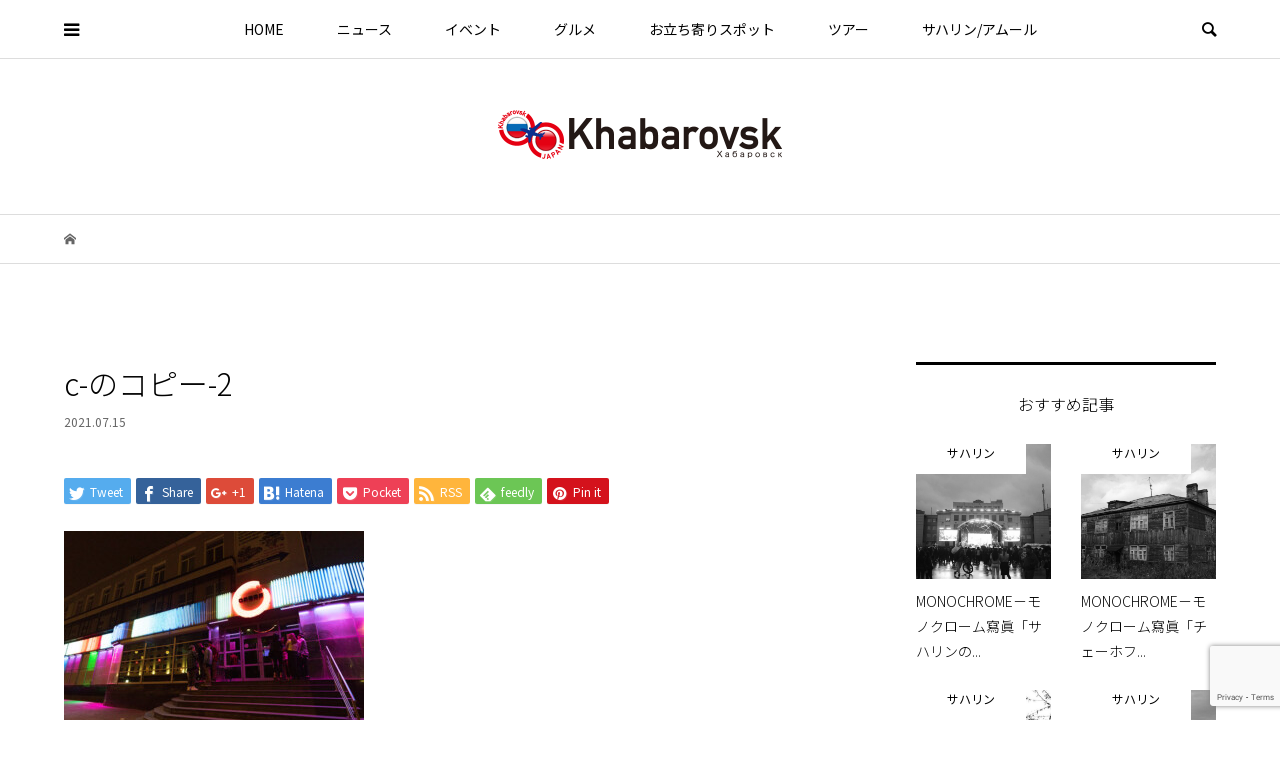

--- FILE ---
content_type: text/html; charset=UTF-8
request_url: https://khabarovsk-channel.com/gourmet/bar/night-life/attachment/c-%E3%81%AE%E3%82%B3%E3%83%94%E3%83%BC-2-8
body_size: 17771
content:
<!DOCTYPE html>
<html lang="ja"
	prefix="og: https://ogp.me/ns#" >
<head >
<meta charset="UTF-8">
<meta name="viewport" content="width=device-width">
<title>c-のコピー-2 | ハバロフスク チャンネル</title>

		<!-- All in One SEO 4.0.18 -->
		<meta name="robots" content="max-snippet:-1, max-image-preview:large, max-video-preview:-1"/>
		<meta name="google-site-verification" content="pEuTEprgjE4raWlRbaFrXsVhba3KV8uWVQ-8o0WbsGs" />

		<!-- Global site tag (gtag.js) - Google Analytics -->
<script async src="https://www.googletagmanager.com/gtag/js?id=UA-156258640-2"></script>
<script>
 window.dataLayer = window.dataLayer || [];
 function gtag(){dataLayer.push(arguments);}
 gtag('js', new Date());

 gtag('config', 'UA-156258640-2');
</script>
		<meta property="og:site_name" content="ハバロフスク チャンネル" />
		<meta property="og:type" content="article" />
		<meta property="og:title" content="c-のコピー-2 | ハバロフスク チャンネル" />
		<meta property="og:image" content="https://khabarovsk-channel.com/le_wp/wp-content/uploads/2020/04/ogp_image.png" />
		<meta property="og:image:secure_url" content="https://khabarovsk-channel.com/le_wp/wp-content/uploads/2020/04/ogp_image.png" />
		<meta property="og:image:width" content="1200" />
		<meta property="og:image:height" content="630" />
		<meta property="article:published_time" content="2021-07-15T06:25:35Z" />
		<meta property="article:modified_time" content="2021-07-15T06:25:35Z" />
		<meta property="twitter:card" content="summary" />
		<meta property="twitter:domain" content="khabarovsk-channel.com" />
		<meta property="twitter:title" content="c-のコピー-2 | ハバロフスク チャンネル" />
		<meta property="twitter:image" content="https://khabarovsk-channel.com/le_wp/wp-content/uploads/2020/04/ogp_image.png" />
		<script type="application/ld+json" class="aioseo-schema">
			{"@context":"https:\/\/schema.org","@graph":[{"@type":"WebSite","@id":"https:\/\/khabarovsk-channel.com\/#website","url":"https:\/\/khabarovsk-channel.com\/","name":"\u30cf\u30d0\u30ed\u30d5\u30b9\u30af \u30c1\u30e3\u30f3\u30cd\u30eb","description":"\u30cf\u30d0\u30ed\u30d5\u30b9\u30af\u306e\u60c5\u5831\u6e80\u8f09\uff01\u65e5\u672c\u3068\u30cf\u30d0\u30ed\u30d5\u30b9\u30af\u3092\u60c5\u5831\u3067\u3064\u306a\u3050 KHABAROVSK CHANNEL","publisher":{"@id":"https:\/\/khabarovsk-channel.com\/#organization"}},{"@type":"Organization","@id":"https:\/\/khabarovsk-channel.com\/#organization","name":"\u30cf\u30d0\u30ed\u30d5\u30b9\u30af \u30c1\u30e3\u30f3\u30cd\u30eb","url":"https:\/\/khabarovsk-channel.com\/"},{"@type":"BreadcrumbList","@id":"https:\/\/khabarovsk-channel.com\/gourmet\/bar\/night-life\/attachment\/c-%e3%81%ae%e3%82%b3%e3%83%94%e3%83%bc-2-8#breadcrumblist","itemListElement":[{"@type":"ListItem","@id":"https:\/\/khabarovsk-channel.com\/#listItem","position":"1","item":{"@id":"https:\/\/khabarovsk-channel.com\/#item","name":"\u30db\u30fc\u30e0","description":"\u30cf\u30d0\u30ed\u30d5\u30b9\u30af\u306e\u60c5\u5831\u6e80\u8f09\uff01 \u6210\u7530\u304b\u3089\u76f4\u884c\u4fbf\u3067\u308f\u305a\u304b2\u6642\u9593\u534a\u306e\u6975\u6771\u30ed\u30b7\u30a2\u306e\u8857\u30fb\u30cf\u30d0\u30ed\u30d5\u30b9\u30af\u306e\u4e8b\u306a\u3089\u3001\u30cf\u30d0\u30ed\u30d5\u30b9\u30af \u30c1\u30e3\u30f3\u30cd\u30eb\u306b\u304a\u4efb\u305b\u4e0b\u3055\u3044\u3002\u73fe\u5730\u306e\u30b0\u30eb\u30e1\u60c5\u5831\u3084\u30a4\u30d9\u30f3\u30c8\u3001\u89b3\u5149\u30c4\u30a2\u30fc\u3001\u5730\u5143\u306e\u65b9\u306e\u307f\u305e\u77e5\u308b\u304a\u7acb\u3061\u5bc4\u308a\u30b9\u30dd\u30c3\u30c8\u3001\u6700\u65b0\u30cb\u30e5\u30fc\u30b9\u306a\u3069\u3001\u3055\u307e\u3056\u307e\u306a\u60c5\u5831\u3092\u767a\u4fe1\u3057\u3066\u3044\u307e\u3059\u3002","url":"https:\/\/khabarovsk-channel.com\/"},"nextItem":"https:\/\/khabarovsk-channel.com\/gourmet\/bar\/night-life\/attachment\/c-%e3%81%ae%e3%82%b3%e3%83%94%e3%83%bc-2-8#listItem"},{"@type":"ListItem","@id":"https:\/\/khabarovsk-channel.com\/gourmet\/bar\/night-life\/attachment\/c-%e3%81%ae%e3%82%b3%e3%83%94%e3%83%bc-2-8#listItem","position":"2","item":{"@id":"https:\/\/khabarovsk-channel.com\/gourmet\/bar\/night-life\/attachment\/c-%e3%81%ae%e3%82%b3%e3%83%94%e3%83%bc-2-8#item","name":"c-\u306e\u30b3\u30d4\u30fc-2","url":"https:\/\/khabarovsk-channel.com\/gourmet\/bar\/night-life\/attachment\/c-%e3%81%ae%e3%82%b3%e3%83%94%e3%83%bc-2-8"},"previousItem":"https:\/\/khabarovsk-channel.com\/#listItem"}]},{"@type":"Person","@id":"https:\/\/khabarovsk-channel.com\/author\/guest_editor#author","url":"https:\/\/khabarovsk-channel.com\/author\/guest_editor","name":"\u30b2\u30b9\u30c8\u7de8\u96c6\u8005","image":{"@type":"ImageObject","@id":"https:\/\/khabarovsk-channel.com\/gourmet\/bar\/night-life\/attachment\/c-%e3%81%ae%e3%82%b3%e3%83%94%e3%83%bc-2-8#authorImage","url":"https:\/\/secure.gravatar.com\/avatar\/d5ebf41e6bfa294a535ee98bff71b57d?s=96&d=mm&r=g","width":"96","height":"96","caption":"\u30b2\u30b9\u30c8\u7de8\u96c6\u8005"}},{"@type":"ItemPage","@id":"https:\/\/khabarovsk-channel.com\/gourmet\/bar\/night-life\/attachment\/c-%e3%81%ae%e3%82%b3%e3%83%94%e3%83%bc-2-8#itempage","url":"https:\/\/khabarovsk-channel.com\/gourmet\/bar\/night-life\/attachment\/c-%e3%81%ae%e3%82%b3%e3%83%94%e3%83%bc-2-8","name":"c-\u306e\u30b3\u30d4\u30fc-2 | \u30cf\u30d0\u30ed\u30d5\u30b9\u30af \u30c1\u30e3\u30f3\u30cd\u30eb","inLanguage":"ja","isPartOf":{"@id":"https:\/\/khabarovsk-channel.com\/#website"},"breadcrumb":{"@id":"https:\/\/khabarovsk-channel.com\/gourmet\/bar\/night-life\/attachment\/c-%e3%81%ae%e3%82%b3%e3%83%94%e3%83%bc-2-8#breadcrumblist"},"author":"https:\/\/khabarovsk-channel.com\/gourmet\/bar\/night-life\/attachment\/c-%e3%81%ae%e3%82%b3%e3%83%94%e3%83%bc-2-8#author","creator":"https:\/\/khabarovsk-channel.com\/gourmet\/bar\/night-life\/attachment\/c-%e3%81%ae%e3%82%b3%e3%83%94%e3%83%bc-2-8#author","datePublished":"2021-07-15T06:25:35+09:00","dateModified":"2021-07-15T06:25:35+09:00"}]}
		</script>
		<!-- All in One SEO -->

<link rel='dns-prefetch' href='//www.google.com' />
<link rel='dns-prefetch' href='//s.w.org' />
		<!-- This site uses the Google Analytics by MonsterInsights plugin v7.16.2 - Using Analytics tracking - https://www.monsterinsights.com/ -->
		<!-- Note: MonsterInsights is not currently configured on this site. The site owner needs to authenticate with Google Analytics in the MonsterInsights settings panel. -->
					<!-- No UA code set -->
				<!-- / Google Analytics by MonsterInsights -->
		<link rel='stylesheet' id='wp-block-library-css'  href='https://khabarovsk-channel.com/le_wp/wp-includes/css/dist/block-library/style.min.css?ver=5.3.20' type='text/css' media='all' />
<link rel='stylesheet' id='contact-form-7-css'  href='https://khabarovsk-channel.com/le_wp/wp-content/plugins/contact-form-7/includes/css/styles.css?ver=5.2.1' type='text/css' media='all' />
<link rel='stylesheet' id='monsterinsights-popular-posts-style-css'  href='https://khabarovsk-channel.com/le_wp/wp-content/plugins/google-analytics-for-wordpress/assets/css/frontend.min.css?ver=7.16.2' type='text/css' media='all' />
<link rel='stylesheet' id='bloom-style-css'  href='https://khabarovsk-channel.com/le_wp/wp-content/themes/bloom_tcd053/style.css?ver=1.3.1' type='text/css' media='all' />
<link rel='stylesheet' id='bloom-slick-css'  href='https://khabarovsk-channel.com/le_wp/wp-content/themes/bloom_tcd053/css/slick.min.css?ver=5.3.20' type='text/css' media='all' />
<link rel='stylesheet' id='bloom-responsive-css'  href='https://khabarovsk-channel.com/le_wp/wp-content/themes/bloom_tcd053/responsive.css?ver=1.3.1' type='text/css' media='all' />
<script type='text/javascript' src='https://khabarovsk-channel.com/le_wp/wp-includes/js/jquery/jquery.js?ver=1.12.4-wp'></script>
<script type='text/javascript' src='https://khabarovsk-channel.com/le_wp/wp-includes/js/jquery/jquery-migrate.min.js?ver=1.4.1'></script>
<link rel='https://api.w.org/' href='https://khabarovsk-channel.com/wp-json/' />
<link rel="EditURI" type="application/rsd+xml" title="RSD" href="https://khabarovsk-channel.com/le_wp/xmlrpc.php?rsd" />
<link rel="wlwmanifest" type="application/wlwmanifest+xml" href="https://khabarovsk-channel.com/le_wp/wp-includes/wlwmanifest.xml" /> 
<meta name="generator" content="WordPress 5.3.20" />
<link rel='shortlink' href='https://khabarovsk-channel.com/?p=3116' />
<link rel="alternate" type="application/json+oembed" href="https://khabarovsk-channel.com/wp-json/oembed/1.0/embed?url=https%3A%2F%2Fkhabarovsk-channel.com%2Fgourmet%2Fbar%2Fnight-life%2Fattachment%2Fc-%25e3%2581%25ae%25e3%2582%25b3%25e3%2583%2594%25e3%2583%25bc-2-8" />
<link rel="alternate" type="text/xml+oembed" href="https://khabarovsk-channel.com/wp-json/oembed/1.0/embed?url=https%3A%2F%2Fkhabarovsk-channel.com%2Fgourmet%2Fbar%2Fnight-life%2Fattachment%2Fc-%25e3%2581%25ae%25e3%2582%25b3%25e3%2583%2594%25e3%2583%25bc-2-8&#038;format=xml" />
<style>
.c-comment__form-submit:hover, c-comment__password-protected, .p-pagetop a, .slick-dots li.slick-active button, .slick-dots li:hover button { background-color: #000000; }
.p-entry__pickup, .p-entry__related, .p-widget__title, .slick-dots li.slick-active button, .slick-dots li:hover button { border-color: #000000; }
.p-index-tab__item.is-active, .p-index-tab__item:hover { border-bottom-color: #000000; }
.c-comment__tab-item.is-active a, .c-comment__tab-item a:hover, .c-comment__tab-item.is-active p { background-color: rgba(0, 0, 0, 0.7); }
.c-comment__tab-item.is-active a:after, .c-comment__tab-item.is-active p:after { border-top-color: rgba(0, 0, 0, 0.7); }
.p-article__meta, .p-blog-list__item-excerpt, .p-ranking-list__item-excerpt, .p-author__views, .p-page-links a, .p-page-links .p-page-links__title, .p-pager__item span { color: #999999; }
.p-page-links > span, .p-page-links a:hover, .p-entry__next-page__link { background-color: #999999; }
.p-page-links > span, .p-page-links a { border-color: #999999; }

a:hover, a:hover .p-article__title, .p-global-nav > li:hover > a, .p-global-nav > li.current-menu-item > a, .p-global-nav > li.is-active > a, .p-breadcrumb a:hover, .p-widget-categories .has-children .toggle-children:hover::before, .p-footer-widget-area .p-siteinfo .p-social-nav li a:hover, .p-footer-widget-area__default .p-siteinfo .p-social-nav li a:hover { color: #aaaaaa; }
.p-global-nav .sub-menu a:hover, .p-global-nav .sub-menu .current-menu-item > a, .p-megamenu a.p-megamenu__hover:hover, .p-entry__next-page__link:hover, .c-pw__btn:hover { background: #aaaaaa; }
.p-entry__date, .p-entry__body, .p-author__desc, .p-breadcrumb, .p-breadcrumb a { color: #666666; }
.p-entry__body a { color: #000000; }
.p-entry__body a:hover { color: #aaaaaa; }
.p-float-native-ad-label { background: #000000; color: #ffffff; font-size: 11px; }
.p-category-item--2, .cat-item-2> a, .cat-item-2 .toggle-children { color: #000000; }
.p-category-item--3, .cat-item-3> a, .cat-item-3 .toggle-children { color: #000000; }
.p-category-item--4, .cat-item-4> a, .cat-item-4 .toggle-children { color: #000000; }
.p-category-item--5, .cat-item-5> a, .cat-item-5 .toggle-children { color: #000000; }
.p-category-item--7, .cat-item-7> a, .cat-item-7 .toggle-children { color: #000000; }
.p-category-item--8, .cat-item-8> a, .cat-item-8 .toggle-children { color: #000000; }
.p-category-item--9, .cat-item-9> a, .cat-item-9 .toggle-children { color: #000000; }
.p-category-item--10, .cat-item-10> a, .cat-item-10 .toggle-children { color: #000000; }
.p-category-item--11, .cat-item-11> a, .cat-item-11 .toggle-children { color: #000000; }
.p-category-item--12, .cat-item-12> a, .cat-item-12 .toggle-children { color: #000000; }
.p-category-item--14, .cat-item-14> a, .cat-item-14 .toggle-children { color: #000000; }
.p-category-item--40, .cat-item-40> a, .cat-item-40 .toggle-children { color: #000000; }
.p-category-item--49, .cat-item-49> a, .cat-item-49 .toggle-children { color: #000000; }
.p-category-item--50, .cat-item-50> a, .cat-item-50 .toggle-children { color: #000000; }
.p-category-item--51, .cat-item-51> a, .cat-item-51 .toggle-children { color: #000000; }
.p-category-item--52, .cat-item-52> a, .cat-item-52 .toggle-children { color: #000000; }
.p-category-item--53, .cat-item-53> a, .cat-item-53 .toggle-children { color: #000000; }
.p-category-item--73, .cat-item-73> a, .cat-item-73 .toggle-children { color: #000000; }
.p-category-item--569, .cat-item-569> a, .cat-item-569 .toggle-children { color: #000000; }
.p-category-item--570, .cat-item-570> a, .cat-item-570 .toggle-children { color: #000000; }
.p-category-item--572, .cat-item-572> a, .cat-item-572 .toggle-children { color: #000000; }
body { font-family: "Segoe UI", Verdana, "游ゴシック", YuGothic, "Hiragino Kaku Gothic ProN", Meiryo, sans-serif; }
.p-logo, .p-entry__title, .p-article__title, .p-article__title__overlay, .p-headline, .p-page-header__title, .p-widget__title, .p-sidemenu .p-siteinfo__title, .p-index-slider__item-catch, .p-header-video__caption-catch, .p-footer-blog__catch, .p-footer-cta__catch {
font-family: "Segoe UI", Verdana, "游ゴシック", YuGothic, "Hiragino Kaku Gothic ProN", Meiryo, sans-serif;
}
.c-load--type1 { border: 3px solid rgba(153, 153, 153, 0.2); border-top-color: #999999; }
.p-hover-effect--type1:hover img { -webkit-transform: scale(1.2) rotate(2deg); transform: scale(1.2) rotate(2deg); }
.p-hover-effect--type2 img { margin-left: -8px; }
.p-hover-effect--type2:hover img { margin-left: 8px; }
.p-hover-effect--type1 .p-article__overlay { background: rgba(0, 0, 0, 0.5); }
.p-hover-effect--type2:hover img { opacity: 0.5 }
.p-hover-effect--type2 .p-hover-effect__image { background: #000000; }
.p-hover-effect--type2 .p-article__overlay { background: rgba(0, 0, 0, 0.5); }
.p-hover-effect--type3 .p-hover-effect__image { background: #000000; }
.p-hover-effect--type3:hover img { opacity: 0.5; }
.p-hover-effect--type3 .p-article__overlay { background: rgba(0, 0, 0, 0.5); }
.p-entry__title { font-size: 30px; }
.p-entry__body, .p-entry__body p { font-size: 16px; }
.l-header__bar { background: rgba(255, 255, 255, 0.8); }
.l-header__bar > .l-inner > a, .p-global-nav > li > a { color: #000000; }
.l-header__logo--text a { color: #000000; font-size: 28px; }
.l-footer .p-siteinfo .p-logo { font-size: 28px; }
.p-footer-cta__btn { background: #000000; color: #ffffff; }
.p-footer-cta__btn:hover { background: #666666; color: #ffffff; }
@media only screen and (max-width: 1200px) {
	.l-header__logo--mobile.l-header__logo--text a { font-size: 18px; }
	.p-global-nav { background-color: rgba(0,0,0, 0.8); }
}
@media only screen and (max-width: 991px) {
	.l-footer .p-siteinfo .p-logo { font-size: 18px; }
	.p-copyright { background-color: #000000; }
	.p-pagetop a { background-color: #999999; }
}
/* Common */
body{font-family:'Noto Sans JP',sans-serif}
.p-logo,.p-entry__title,.p-article__title,.p-article__title__overlay,.p-headline,.p-page-header__title,.p-widget__title,.p-sidemenu .p-siteinfo__title,.p-footer-blog__catch,.p-footer-cta__catch{font-family:'Noto Sans JP',sans-serif;font-weight:300}
/* Footer */
.p-social-nav__item{font-size:20px}
.p-footer-widget-area .p-siteinfo__logo img{width:180px;height:auto}
/* Carousel Slider */
.p-float-native-ad-label{background:rgba(255,255,255,.94);color:#333333}
.p-index-slider__item-catch,.p-header-video__caption-catch{font-family:'Noto Serif JP',serif!important;font-weight:600}
.p-index-slider__item--1 .p-index-slider__item-button,.p-index-slider__item--2 .p-index-slider__item-button,.p-index-slider__item--3 .p-index-slider__item-button{background-color:rgba(255,255,255,.85);border-radius:2px}
.p-index-slider__item--1 .p-index-slider__item-button:hover,.p-index-slider__item--2 .p-index-slider__item-button:hover .p-index-slider__item--3 .p-index-slider__item-button:hover{background-color:rgba(255,255,255,.85)}
/* Article */
.p-entry__body a{color:#1eacbc;-webkit-transition:all 0.55s ease;transition:all 0.55s ease}
.p-entry__body a:hover{color:#aaaaaa;text-decoration:underline}
.p-entry__body a[target="_blank"]::after{content: '';display: inline-block;height: 8px;width: 10px;margin-right: 3px;margin-bottom: 2px;margin-left: 5px;border-top: 0px #E56B21 solid;border-right: 0px #E56B21 solid;border-bottom: 1px #FDF0E9 solid;border-left: 1px #FDF0E9 solid;background-color: #1eacbc;box-shadow: -2px 2px 0 -1px #1eacbc}
.p-entry h1.p-entry__title span{display:block;font-size:20px;font-weight:100;margin-top:20px;color:#777}
.p-entry h1.p-entry__title span::before{display:inline-block;content:"―";margin-right:10px;color:#aaa}
.p-entry h1.p-entry__title span::after{display:inline-block;content:"―";margin-left:10px;color:#aaa}
.p-entry__body p{text-align:justify;text-justify:inter-ideograph}
.p-entry__body p{margin-bottom:15px}
.p-entry__body p.has-text-align-right{text-align:right;text-justify:none}
/* Figure Image Tag */
figure.wp-block-image figcaption{padding:10px;box-sizing:border-box;border-right:1px solid #ddd;border-bottom:1px solid #ddd;border-left:1px solid #ddd;margin-top:0;text-align:center;line-height:1.5}
/* Youtube Block */
figure.wp-block-embed-youtube .wp-block-embed__wrapper{position:relative;width:100%;padding-top:56.25%}
figure.wp-block-embed-youtube .wp-block-embed__wrapper iframe{position:absolute;top:0;right:0;width:100%!important;height:100%!important}
/* WordPress Block */
figure.wp-block-embed-wordpress .wp-block-embed__wrapper iframe.wp-embedded-content{width:100%!important}
/* Group Block */
.p-entry__body .wp-block-group{padding:20px;background:rgba(139, 139, 150,.1);border-radius:3px;margin-bottom:30px}
.p-entry__body .wp-block-group p{margin-bottom:0}
.p-entry__body .wp-block-group h2{font-size:24px}
.p-entry__body .wp-block-group h4{margin-bottom:7px}
.p-entry__body a.wp-block-button__link{color:#fff;text-decoration:none;margin-top:10px}
a.wp-block-button__link{width:60%;-webkit-transition:all 0.4s ease;transition:all 0.4s ease}
a.wp-block-button__link:hover{width:60%;background-color:#aaa}
.p-entry__body .wp-block-group .wp-block-table table{margin:0}
.p-entry__body .wp-block-group .wp-block-table td{background:rgba(255, 255, 255, 0.6)}
/* Google MAP */
.gmp_map_opts{position:relative;padding-top:55px;margin-top:40px}
.gmp_map_opts::before{position:absolute;display:block;content:"";width:100%;height:1px;top:23px;left:0px;background:#aaa}
.gmp_map_opts::after{position:absolute;display:block;content:"記事で紹介した場所";width:180px;padding:5px 0;text-align:center;top:10px;left:50%;margin-left:-90px;letter-spacing:.1em;line-height:1;color:#000;background:#fff}
/* Meta Box */
ul.c-meta-box li{margin-bottom:10px;line-height:1.5}
ul.c-meta-box li:nth-last-of-type(1){margin-bottom:0px}
/* お問い合わせ */
input.acceptance_policy[type=checkbox]{max-width:5%;text-align:left!important}
/* Media Queries */
@media screen and (max-width:414px){
.p-index-slider__item-catch,.p-header-video__caption-catch{font-weight:700}
a.wp-block-button__link{width:100%}
figure.wp-block-image figcaption{text-align:left}
.wp-block-group .p-entry__body h3{font-size:120%}
.p-entry__body .wp-block-group h2{font-size:20px}
.p-entry__body .wp-block-group h4{margin-bottom:7px}
.p-entry__body .wp-block-group .wp-block-table tr > td:nth-of-type(1){min-width:7em;vertical-align:middle}
.p-entry__body .wp-block-group .wp-block-table tr > td:nth-last-of-type(1){word-wrap:break-word;word-break:break-all}
.p-entry h1.p-entry__title span{font-size:16px;font-weight:300}
.p-entry__body .wp-block-group p{text-align:left;text-justify:none}
/* WordPress Block */
figure.wp-block-embed-wordpress .wp-block-embed__wrapper iframe.wp-embedded-content{width:100%!important;height:380px!important}
}
@media screen and (max-width:375px){
/* WordPress Block */
figure.wp-block-embed-wordpress .wp-block-embed__wrapper iframe.wp-embedded-content{height:397px!important}
}
@media screen and (max-width:320px){
/* WordPress Block */
figure.wp-block-embed-wordpress .wp-block-embed__wrapper iframe.wp-embedded-content{height:440px!important}
}</style>
<style type="text/css">

</style>
<link rel="icon" href="https://khabarovsk-channel.com/le_wp/wp-content/uploads/2019/12/cropped-site-icon-3-32x32.png" sizes="32x32" />
<link rel="icon" href="https://khabarovsk-channel.com/le_wp/wp-content/uploads/2019/12/cropped-site-icon-3-192x192.png" sizes="192x192" />
<link rel="apple-touch-icon-precomposed" href="https://khabarovsk-channel.com/le_wp/wp-content/uploads/2019/12/cropped-site-icon-3-180x180.png" />
<meta name="msapplication-TileImage" content="https://khabarovsk-channel.com/le_wp/wp-content/uploads/2019/12/cropped-site-icon-3-270x270.png" />
		<style type="text/css" id="wp-custom-css">
			.favoritesList {
  padding: 50px 0 0 0;
  margin: 0 0 30px 0;
  border-top: 3px solid #000;
}
.favoritesList a {
  position: relative;
  display: -webkit-box;
  display: -ms-flexbox;
  display: flex;
  -webkit-box-align: center;
  -ms-flex-align: center;
  align-items: center;
  -webkit-box-orient: vertical;
  -webkit-box-direction: normal;
  -ms-flex-direction: column;
  flex-direction: column;
  width: 100%;
  box-sizing: border-box;
  padding: 15px 20px 15px 0;
  border: 1px solid #aaa;
  color: #888;
  
  vertical-align: middle;
}
.favoritesList a::before {
  position: absolute;
  content: "";
  height: 20px;
  width: 20px;
  top: 50%;
  right: 0;
  margin: 0 12px 0 0;
  border-right: 3px solid #777;
  border-bottom: 3px solid #777;
  transform: translate(0, -50%) rotate(-45deg);
}
.favoritesList a span {
  display: block;
  color: #777;
  font-size: 1.08rem;
  letter-spacing: .15em
}
.favoritesList a strong {
  display: block;
  color: #333;
  font-size: 1.25rem;
  font-weight: 600;
  letter-spacing: .05em;
}
form.wpcf7-form p:nth-last-of-type(1) {
    margin-bottom: 0;
}
.inv-recaptcha-holder {
    margin: 0 auto 20px auto;
}
.grecaptcha-badge {
    margin: 0 auto;
}		</style>
		<link href="https://fonts.googleapis.com/css?family=Noto+Sans+JP:100,300,400|Noto+Serif+JP:600,700&display=swap" rel="stylesheet">
</head>
<body class="attachment attachment-template-default single single-attachment postid-3116 attachmentid-3116 attachment-jpeg is-responsive l-header__fix l-header__fix--mobile l-has-sidemenu">
<div id="site_loader_overlay">
	<div id="site_loader_animation" class="c-load--type1">
			</div>
</div>
<div id="site_wrap">
	<header id="js-header" class="l-header">
		<div class="l-header__bar">
			<div class="l-inner">
				<div class="p-logo l-header__logo l-header__logo--mobile l-header__logo--retina">
					<a href="https://khabarovsk-channel.com/"><img src="https://khabarovsk-channel.com/le_wp/wp-content/uploads/2019/12/logo_sp.png" alt="ハバロフスク チャンネル" width="284"></a>
				</div>
<nav class="menu-%e3%83%98%e3%83%83%e3%83%80%e3%83%bc%e3%83%a1%e3%83%8b%e3%83%a5%e3%83%bc-container"><ul id="js-global-nav" class="p-global-nav u-clearfix">
<li class="p-header-search p-header-search--mobile"><form action="https://khabarovsk-channel.com/" method="get"><input type="text" name="s" value="" class="p-header-search__input" placeholder="SEARCH"><input type="submit" value="&#xe915;" class="p-header-search__submit"></form></li>
<li id="menu-item-25" class="menu-item menu-item-type-custom menu-item-object-custom menu-item-25"><a href="/">HOME<span></span></a></li>
<li id="menu-item-201" class="menu-item menu-item-type-taxonomy menu-item-object-category menu-item-has-children menu-item-201 menu-megamenu"><a href="https://khabarovsk-channel.com/category/news">ニュース<span></span></a>
<ul class="sub-menu">
	<li id="menu-item-47" class="menu-item menu-item-type-taxonomy menu-item-object-category menu-item-47"><a href="https://khabarovsk-channel.com/category/news/latest">新着<span></span></a></li>
	<li id="menu-item-212" class="menu-item menu-item-type-taxonomy menu-item-object-category menu-item-212"><a href="https://khabarovsk-channel.com/category/news/information">ハバロフスク便り<span></span></a></li>
</ul>
</li>
<li id="menu-item-202" class="menu-item menu-item-type-taxonomy menu-item-object-category menu-item-has-children menu-item-202 menu-megamenu"><a href="https://khabarovsk-channel.com/category/events">イベント<span></span></a>
<ul class="sub-menu">
	<li id="menu-item-52" class="menu-item menu-item-type-taxonomy menu-item-object-category menu-item-52"><a href="https://khabarovsk-channel.com/category/events">季節のイベント<span></span></a></li>
</ul>
</li>
<li id="menu-item-203" class="menu-item menu-item-type-taxonomy menu-item-object-category menu-item-has-children menu-item-203 menu-megamenu"><a href="https://khabarovsk-channel.com/category/gourmet">グルメ<span></span></a>
<ul class="sub-menu">
	<li id="menu-item-112" class="menu-item menu-item-type-taxonomy menu-item-object-category menu-item-112"><a href="https://khabarovsk-channel.com/category/gourmet/restaurant">レストラン<span></span></a></li>
	<li id="menu-item-113" class="menu-item menu-item-type-taxonomy menu-item-object-category menu-item-113"><a href="https://khabarovsk-channel.com/category/gourmet/cafe">カフェ<span></span></a></li>
	<li id="menu-item-114" class="menu-item menu-item-type-taxonomy menu-item-object-category menu-item-114"><a href="https://khabarovsk-channel.com/category/gourmet/bar">バー<span></span></a></li>
</ul>
</li>
<li id="menu-item-204" class="menu-item menu-item-type-taxonomy menu-item-object-category menu-item-has-children menu-item-204 menu-megamenu"><a href="https://khabarovsk-channel.com/category/spots">お立ち寄りスポット<span></span></a>
<ul class="sub-menu">
	<li id="menu-item-50" class="menu-item menu-item-type-taxonomy menu-item-object-category menu-item-50"><a href="https://khabarovsk-channel.com/category/spots/public_facility">公共施設<span></span></a></li>
	<li id="menu-item-116" class="menu-item menu-item-type-taxonomy menu-item-object-category menu-item-116"><a href="https://khabarovsk-channel.com/category/spots/art">アート<span></span></a></li>
	<li id="menu-item-117" class="menu-item menu-item-type-taxonomy menu-item-object-category menu-item-117"><a href="https://khabarovsk-channel.com/category/spots/souvenir">お土産<span></span></a></li>
	<li id="menu-item-118" class="menu-item menu-item-type-taxonomy menu-item-object-category menu-item-118"><a href="https://khabarovsk-channel.com/category/spots/supermarket">スーパー<span></span></a></li>
</ul>
</li>
<li id="menu-item-205" class="menu-item menu-item-type-taxonomy menu-item-object-category menu-item-has-children menu-item-205 menu-megamenu"><a href="https://khabarovsk-channel.com/category/tour">ツアー<span></span></a>
<ul class="sub-menu">
	<li id="menu-item-120" class="menu-item menu-item-type-taxonomy menu-item-object-category menu-item-120"><a href="https://khabarovsk-channel.com/category/tour/tours">旅行ツアー<span></span></a></li>
	<li id="menu-item-121" class="menu-item menu-item-type-taxonomy menu-item-object-category menu-item-121"><a href="https://khabarovsk-channel.com/category/tour/guided_tour">現地予約可能な日本語対応ツアー<span></span></a></li>
	<li id="menu-item-51" class="menu-item menu-item-type-taxonomy menu-item-object-category menu-item-51"><a href="https://khabarovsk-channel.com/category/tour/prepare">旅行準備<span></span></a></li>
</ul>
</li>
<li id="menu-item-2317" class="menu-item menu-item-type-taxonomy menu-item-object-category menu-item-has-children menu-item-2317"><a href="https://khabarovsk-channel.com/category/russian-far-east">サハリン/アムール<span></span></a>
<ul class="sub-menu">
	<li id="menu-item-2318" class="menu-item menu-item-type-taxonomy menu-item-object-category menu-item-2318"><a href="https://khabarovsk-channel.com/category/russian-far-east/amur">アムール<span></span></a></li>
	<li id="menu-item-2319" class="menu-item menu-item-type-taxonomy menu-item-object-category menu-item-2319"><a href="https://khabarovsk-channel.com/category/russian-far-east/irkutsk">イルクーツク<span></span></a></li>
	<li id="menu-item-2320" class="menu-item menu-item-type-taxonomy menu-item-object-category menu-item-2320"><a href="https://khabarovsk-channel.com/category/russian-far-east/kamchatka">カムチャツカ<span></span></a></li>
	<li id="menu-item-2321" class="menu-item menu-item-type-taxonomy menu-item-object-category menu-item-2321"><a href="https://khabarovsk-channel.com/category/russian-far-east/sakhalin">サハリン<span></span></a></li>
</ul>
</li>
</ul></nav>				<a href="#" id="js-menu-button" class="p-menu-button c-menu-button u-visible-lg"></a>
				<a href="#" id="js-sidemenu-button" class="p-sidemenu-button c-sidemenu-button u-hidden-lg"></a>
				<a href="#" id="js-search-button" class="p-search-button c-search-button u-hidden-lg"></a>
				<div class="p-header-search p-header-search--pc">
					<form action="https://khabarovsk-channel.com/" method="get">
						<input type="text" name="s" value="" class="p-header-search__input" placeholder="SEARCH">
					</form>
				</div>
			</div>
		</div>
		<div class="l-inner">
			<div class="p-logo l-header__logo l-header__logo--pc l-header__logo--retina">
				<a href="https://khabarovsk-channel.com/"><img src="https://khabarovsk-channel.com/le_wp/wp-content/uploads/2019/12/logo.png" alt="ハバロフスク チャンネル" width="284"></a>
			</div>
		</div>
		<div id="p-megamenu--201" class="p-megamenu p-megamenu--type3">
			<ul class="l-inner">
				<li class="is-active">
					<a class="p-megamenu__hover" href="https://khabarovsk-channel.com/category/news/latest">新着</a>
					<ul class="sub-menu">
						<li><a class="p-hover-effect--type1" href="https://khabarovsk-channel.com/tour/prepare/monochrome-sakhalin-summer"><div class="p-megamenu__image p-hover-effect__image"><img src="https://khabarovsk-channel.com/le_wp/wp-content/uploads/2022/07/eye-800x550.jpg" alt=""></div>MONOCHROME－モノクローム寫眞「サハリン...</a></li>
						<li><a class="p-hover-effect--type1" href="https://khabarovsk-channel.com/news/latest/monochrome_chekhov"><div class="p-megamenu__image p-hover-effect__image"><img src="https://khabarovsk-channel.com/le_wp/wp-content/uploads/2022/05/eye-のコピー-1-800x550.jpg" alt=""></div>MONOCHROME－モノクローム寫眞「チェーホ...</a></li>
						<li><a class="p-hover-effect--type1" href="https://khabarovsk-channel.com/news/latest/monochrome-saharin"><div class="p-megamenu__image p-hover-effect__image"><img src="https://khabarovsk-channel.com/le_wp/wp-content/uploads/2022/05/eye-のコピー-800x550.jpg" alt=""></div>MONOCHROME－モノクローム寫眞「宗谷海峡...</a></li>
						<li><a class="p-hover-effect--type1" href="https://khabarovsk-channel.com/news/latest/monochrome"><div class="p-megamenu__image p-hover-effect__image"><img src="https://khabarovsk-channel.com/le_wp/wp-content/uploads/2022/04/eye-のコピー-800x550.jpg" alt=""></div>MONOCHROME－モノクローム寫眞「サハリン...</a></li>
					</ul>
				</li>
				<li>
					<a class="p-megamenu__hover" href="https://khabarovsk-channel.com/category/news/information">ハバロフスク便り</a>
					<ul class="sub-menu">
						<li><a class="p-hover-effect--type1" href="https://khabarovsk-channel.com/spots/public_facility/aerial-images"><div class="p-megamenu__image p-hover-effect__image"><img src="https://khabarovsk-channel.com/le_wp/wp-content/uploads/2022/02/eyecatch220301-800x550.jpg" alt=""></div>いまのハバロフスクの街の様子を空撮動画でご案内し...</a></li>
						<li><a class="p-hover-effect--type1" href="https://khabarovsk-channel.com/news/newyear-crystmas"><div class="p-megamenu__image p-hover-effect__image"><img src="https://khabarovsk-channel.com/le_wp/wp-content/uploads/2022/01/eye-のコピー-800x550.jpg" alt=""></div>極寒のハバロフスクから届いた新年とクリスマスの便...</a></li>
						<li><a class="p-hover-effect--type1" href="https://khabarovsk-channel.com/spots/public_facility/christmas-tree"><div class="p-megamenu__image p-hover-effect__image"><img src="https://khabarovsk-channel.com/le_wp/wp-content/uploads/2021/12/eyecatch211229-800x550.jpg" alt=""></div>サハリンやハバロフスクでもクリスマスの準備が整い...</a></li>
						<li><a class="p-hover-effect--type1" href="https://khabarovsk-channel.com/news/information/video-letter"><div class="p-megamenu__image p-hover-effect__image"><img src="https://khabarovsk-channel.com/le_wp/wp-content/uploads/2021/12/サムネールnew-800x550.jpg" alt=""></div>ハバロフスクで日本語を学ぶ中高生から素敵なビデオ...</a></li>
					</ul>
				</li>
			</ul>
		</div>
		<div id="p-megamenu--202" class="p-megamenu p-megamenu--type3">
			<ul class="l-inner">
				<li class="is-active">
					<a class="p-megamenu__hover" href="https://khabarovsk-channel.com/category/events">イベント</a>
					<ul class="sub-menu">
						<li><a class="p-hover-effect--type1" href="https://khabarovsk-channel.com/spots/public_facility/christmas-tree"><div class="p-megamenu__image p-hover-effect__image"><img src="https://khabarovsk-channel.com/le_wp/wp-content/uploads/2021/12/eyecatch211229-800x550.jpg" alt=""></div>サハリンやハバロフスクでもクリスマスの準備が整い...</a></li>
						<li><a class="p-hover-effect--type1" href="https://khabarovsk-channel.com/events/online-machiaruki"><div class="p-megamenu__image p-hover-effect__image"><img src="https://khabarovsk-channel.com/le_wp/wp-content/uploads/2021/07/eye-のコピー-4-800x550.jpg" alt=""></div>8月1日（日）ハバロフスクの街歩きオンラインツア...</a></li>
						<li><a class="p-hover-effect--type1" href="https://khabarovsk-channel.com/spots/public_facility/charm-khabarovsk"><div class="p-megamenu__image p-hover-effect__image"><img src="https://khabarovsk-channel.com/le_wp/wp-content/uploads/2021/06/a-のコピー-2-800x550.jpg" alt=""></div>「緑が多くてゆったりとした町」～ハバロフスクの魅...</a></li>
						<li><a class="p-hover-effect--type1" href="https://khabarovsk-channel.com/events/online-cooking-class"><div class="p-megamenu__image p-hover-effect__image"><img src="https://khabarovsk-channel.com/le_wp/wp-content/uploads/2021/04/eye-のコピー-3-800x550.jpg" alt=""></div>5月8日（土）ロシア家庭料理オンライン教室「ピロ...</a></li>
					</ul>
				</li>
			</ul>
		</div>
		<div id="p-megamenu--203" class="p-megamenu p-megamenu--type3">
			<ul class="l-inner">
				<li class="is-active">
					<a class="p-megamenu__hover" href="https://khabarovsk-channel.com/category/gourmet/restaurant">レストラン</a>
					<ul class="sub-menu">
						<li><a class="p-hover-effect--type1" href="https://khabarovsk-channel.com/spots/public_facility/charm-khabarovsk"><div class="p-megamenu__image p-hover-effect__image"><img src="https://khabarovsk-channel.com/le_wp/wp-content/uploads/2021/06/a-のコピー-2-800x550.jpg" alt=""></div>「緑が多くてゆったりとした町」～ハバロフスクの魅...</a></li>
						<li><a class="p-hover-effect--type1" href="https://khabarovsk-channel.com/gourmet/restaurant/georgian-wine"><div class="p-megamenu__image p-hover-effect__image"><img src="https://khabarovsk-channel.com/le_wp/wp-content/uploads/2021/06/a-のコピー-800x550.jpg" alt=""></div>サハリンで味わうジョージアワインとスパイシーなコ...</a></li>
						<li><a class="p-hover-effect--type1" href="https://khabarovsk-channel.com/gourmet/restaurant/kimchi"><div class="p-megamenu__image p-hover-effect__image"><img src="https://khabarovsk-channel.com/le_wp/wp-content/uploads/2021/04/eye-のコピー-2-800x550.jpg" alt=""></div>サハリンではキムチは日常食となっています</a></li>
						<li><a class="p-hover-effect--type1" href="https://khabarovsk-channel.com/gourmet/restaurant/caucasus-restrant"><div class="p-megamenu__image p-hover-effect__image"><img src="https://khabarovsk-channel.com/le_wp/wp-content/uploads/2021/02/eye-のコピー-800x550.jpg" alt=""></div>アラビアンナイトのようなエンタメ・レストランがあ...</a></li>
					</ul>
				</li>
				<li>
					<a class="p-megamenu__hover" href="https://khabarovsk-channel.com/category/gourmet/cafe">カフェ</a>
					<ul class="sub-menu">
						<li><a class="p-hover-effect--type1" href="https://khabarovsk-channel.com/gourmet/cafe/sakhalin-cafe"><div class="p-megamenu__image p-hover-effect__image"><img src="https://khabarovsk-channel.com/le_wp/wp-content/uploads/2021/06/a-のコピー-1-800x550.jpg" alt=""></div>サハリンの州都ユジノサハリンスクで見つけた居心地...</a></li>
						<li><a class="p-hover-effect--type1" href="https://khabarovsk-channel.com/gourmet/restaurant/kimchi"><div class="p-megamenu__image p-hover-effect__image"><img src="https://khabarovsk-channel.com/le_wp/wp-content/uploads/2021/04/eye-のコピー-2-800x550.jpg" alt=""></div>サハリンではキムチは日常食となっています</a></li>
						<li><a class="p-hover-effect--type1" href="https://khabarovsk-channel.com/gourmet/restaurant/starow-baya"><div class="p-megamenu__image p-hover-effect__image"><img src="https://khabarovsk-channel.com/le_wp/wp-content/uploads/2020/09/a-のコピー-800x550.jpg" alt=""></div>ハバロフスクのスタローヴァヤ「ローシュカ」で健康...</a></li>
						<li><a class="p-hover-effect--type1" href="https://khabarovsk-channel.com/gourmet/cafe/russia-sweets"><div class="p-megamenu__image p-hover-effect__image"><img src="https://khabarovsk-channel.com/le_wp/wp-content/uploads/2020/09/a-800x550.jpg" alt=""></div>甘くてクセになる中央アジアの珍しいお菓子を見つけ...</a></li>
					</ul>
				</li>
				<li>
					<a class="p-megamenu__hover" href="https://khabarovsk-channel.com/category/gourmet/bar">バー</a>
					<ul class="sub-menu">
						<li><a class="p-hover-effect--type1" href="https://khabarovsk-channel.com/gourmet/bar/night-life"><div class="p-megamenu__image p-hover-effect__image"><img src="https://khabarovsk-channel.com/le_wp/wp-content/uploads/2021/07/eye-のコピー-2-800x550.jpg" alt=""></div>サハリンのライブハウスで地元の若者たちとナイトラ...</a></li>
						<li><a class="p-hover-effect--type1" href="https://khabarovsk-channel.com/gourmet/restaurant/entertainment-bar"><div class="p-megamenu__image p-hover-effect__image"><img src="https://khabarovsk-channel.com/le_wp/wp-content/uploads/2020/10/eye-のコピー-800x550.jpg" alt=""></div>ハバロフスクの遊び心あふれるエンタメバー2軒を紹...</a></li>
						<li><a class="p-hover-effect--type1" href="https://khabarovsk-channel.com/gourmet/cafe/cafe-bar-muka"><div class="p-megamenu__image p-hover-effect__image"><img src="https://khabarovsk-channel.com/le_wp/wp-content/uploads/2020/05/2020-05-12_184536-800x550.jpg" alt=""></div>ハバロフスクのおしゃれなカフェ＆バー「Мука（...</a></li>
						<li><a class="p-hover-effect--type1" href="https://khabarovsk-channel.com/gourmet/restaurant/gustav-gustav"><div class="p-megamenu__image p-hover-effect__image"><img src="https://khabarovsk-channel.com/le_wp/wp-content/uploads/2020/02/top_img-1-800x550.jpg" alt=""></div>ハバロフスクの夜を最高に盛り上げるビヤレストラン...</a></li>
					</ul>
				</li>
			</ul>
		</div>
		<div id="p-megamenu--204" class="p-megamenu p-megamenu--type3">
			<ul class="l-inner">
				<li class="is-active">
					<a class="p-megamenu__hover" href="https://khabarovsk-channel.com/category/spots/public_facility">公共施設</a>
					<ul class="sub-menu">
						<li><a class="p-hover-effect--type1" href="https://khabarovsk-channel.com/spots/public_facility/aerial-images"><div class="p-megamenu__image p-hover-effect__image"><img src="https://khabarovsk-channel.com/le_wp/wp-content/uploads/2022/02/eyecatch220301-800x550.jpg" alt=""></div>いまのハバロフスクの街の様子を空撮動画でご案内し...</a></li>
						<li><a class="p-hover-effect--type1" href="https://khabarovsk-channel.com/spots/public_facility/christmas-tree"><div class="p-megamenu__image p-hover-effect__image"><img src="https://khabarovsk-channel.com/le_wp/wp-content/uploads/2021/12/eyecatch211229-800x550.jpg" alt=""></div>サハリンやハバロフスクでもクリスマスの準備が整い...</a></li>
						<li><a class="p-hover-effect--type1" href="https://khabarovsk-channel.com/spots/public_facility/walking-course"><div class="p-megamenu__image p-hover-effect__image"><img src="https://khabarovsk-channel.com/le_wp/wp-content/uploads/2021/08/eye-のコピー-1-800x550.jpg" alt=""></div>1日かけてのんびり歩こう！ユジノサハリンスク散策...</a></li>
						<li><a class="p-hover-effect--type1" href="https://khabarovsk-channel.com/spots/public_facility/tokyo-olympic2020"><div class="p-megamenu__image p-hover-effect__image"><img src="https://khabarovsk-channel.com/le_wp/wp-content/uploads/2021/07/eye-のコピー-5-800x550.jpg" alt=""></div>ハバロフスクと東京オリンピックの関係は？ロシア選...</a></li>
					</ul>
				</li>
				<li>
					<a class="p-megamenu__hover" href="https://khabarovsk-channel.com/category/spots/art">アート</a>
					<ul class="sub-menu">
						<li><a class="p-hover-effect--type1" href="https://khabarovsk-channel.com/spots/art/russian-photo-exhibition"><div class="p-megamenu__image p-hover-effect__image"><img src="https://khabarovsk-channel.com/le_wp/wp-content/uploads/2021/04/eye-のコピー-800x550.jpg" alt=""></div>ロシアのいまを撮る3人の企画展『Go To Th...</a></li>
						<li><a class="p-hover-effect--type1" href="https://khabarovsk-channel.com/spots/public_facility/grodekov"><div class="p-megamenu__image p-hover-effect__image"><img src="https://khabarovsk-channel.com/le_wp/wp-content/uploads/2021/02/eye-800x550.jpg" alt=""></div>ロシアの民族衣装は美しい装飾的な刺繍で彩られてい...</a></li>
						<li><a class="p-hover-effect--type1" href="https://khabarovsk-channel.com/spots/art/musical-museum"><div class="p-megamenu__image p-hover-effect__image"><img src="https://khabarovsk-channel.com/le_wp/wp-content/uploads/2020/11/eye-のコピー-1-800x550.jpg" alt=""></div>ソ連時代のロシア人の音楽体験を再現する貴重な記録...</a></li>
						<li><a class="p-hover-effect--type1" href="https://khabarovsk-channel.com/spots/souvenir/svalka"><div class="p-megamenu__image p-hover-effect__image"><img src="https://khabarovsk-channel.com/le_wp/wp-content/uploads/2020/10/eye2-のコピー-800x550.jpg" alt=""></div>ハバロフスクのフリマ計画「スバルカ（Svalka...</a></li>
					</ul>
				</li>
				<li>
					<a class="p-megamenu__hover" href="https://khabarovsk-channel.com/category/spots/souvenir">お土産</a>
					<ul class="sub-menu">
						<li><a class="p-hover-effect--type1" href="https://khabarovsk-channel.com/events/xmas"><div class="p-megamenu__image p-hover-effect__image"><img src="https://khabarovsk-channel.com/le_wp/wp-content/uploads/2021/01/a-のコピー-800x550.jpg" alt=""></div>今日（1月7日）はロシアではクリスマスを祝う日で...</a></li>
						<li><a class="p-hover-effect--type1" href="https://khabarovsk-channel.com/spots/souvenir/svalka"><div class="p-megamenu__image p-hover-effect__image"><img src="https://khabarovsk-channel.com/le_wp/wp-content/uploads/2020/10/eye2-のコピー-800x550.jpg" alt=""></div>ハバロフスクのフリマ計画「スバルカ（Svalka...</a></li>
						<li><a class="p-hover-effect--type1" href="https://khabarovsk-channel.com/spots/souvenir/moscow-cosmetic"><div class="p-megamenu__image p-hover-effect__image"><img src="https://khabarovsk-channel.com/le_wp/wp-content/uploads/2020/08/eye-1-800x550.jpg" alt=""></div>芸術的なコスメづくりを目指すモスクワの高級ブラン...</a></li>
						<li><a class="p-hover-effect--type1" href="https://khabarovsk-channel.com/spots/souvenir/khabarovsk-souvenir"><div class="p-megamenu__image p-hover-effect__image"><img src="https://khabarovsk-channel.com/le_wp/wp-content/uploads/2020/08/eye-800x550.jpg" alt=""></div>ハバロフスクみやげはハチミツやハーブティなどの自...</a></li>
					</ul>
				</li>
				<li>
					<a class="p-megamenu__hover" href="https://khabarovsk-channel.com/category/spots/supermarket">スーパー</a>
					<ul class="sub-menu">
						<li><a class="p-hover-effect--type1" href="https://khabarovsk-channel.com/gourmet/restaurant/kimchi"><div class="p-megamenu__image p-hover-effect__image"><img src="https://khabarovsk-channel.com/le_wp/wp-content/uploads/2021/04/eye-のコピー-2-800x550.jpg" alt=""></div>サハリンではキムチは日常食となっています</a></li>
						<li><a class="p-hover-effect--type1" href="https://khabarovsk-channel.com/spots/souvenir/broskomall-cosmetic"><div class="p-megamenu__image p-hover-effect__image"><img src="https://khabarovsk-channel.com/le_wp/wp-content/uploads/2020/06/eyecatch200626-800x550.jpg" alt=""></div>ロシアコスメを買うならブロスコモールの「Zolo...</a></li>
						<li><a class="p-hover-effect--type1" href="https://khabarovsk-channel.com/spots/souvenir/russian-cosmetics-report-vol2"><div class="p-megamenu__image p-hover-effect__image"><img src="https://khabarovsk-channel.com/le_wp/wp-content/uploads/2020/06/eyecatch-800x550.jpg" alt=""></div>ロシアの植物由来のエッセンシャルオイルのメーカー...</a></li>
						<li><a class="p-hover-effect--type1" href="https://khabarovsk-channel.com/spots/souvenir/central-market"><div class="p-megamenu__image p-hover-effect__image"><img src="https://khabarovsk-channel.com/le_wp/wp-content/uploads/2020/02/eyecatch200218-1-800x550.jpg" alt=""></div>市場に行くと、その土地の人たちの胃袋の中身がわか...</a></li>
					</ul>
				</li>
			</ul>
		</div>
		<div id="p-megamenu--205" class="p-megamenu p-megamenu--type3">
			<ul class="l-inner">
				<li class="is-active">
					<a class="p-megamenu__hover" href="https://khabarovsk-channel.com/category/tour/tours">旅行ツアー</a>
					<ul class="sub-menu">
						<li><a class="p-hover-effect--type1" href="https://khabarovsk-channel.com/tour/prepare/amur-tiger"><div class="p-megamenu__image p-hover-effect__image"><img src="https://khabarovsk-channel.com/le_wp/wp-content/uploads/2021/12/eye-2-800x550.jpg" alt=""></div>野生のアムールタイガ―の生息地を訪ねるトレッキン...</a></li>
						<li><a class="p-hover-effect--type1" href="https://khabarovsk-channel.com/tour/prepare/aniva-lighthouse"><div class="p-megamenu__image p-hover-effect__image"><img src="https://khabarovsk-channel.com/le_wp/wp-content/uploads/2021/09/eye-のコピー-1-800x550.jpg" alt=""></div>世界で最もアクセスしにくいアニワ灯台の廃墟の美に...</a></li>
						<li><a class="p-hover-effect--type1" href="https://khabarovsk-channel.com/tour/tours/dacha"><div class="p-megamenu__image p-hover-effect__image"><img src="https://khabarovsk-channel.com/le_wp/wp-content/uploads/2021/08/eye-のコピー-800x550.jpg" alt=""></div>ロシアのおばあちゃんと過ごすダーチャの夏休みと滋...</a></li>
						<li><a class="p-hover-effect--type1" href="https://khabarovsk-channel.com/events/online-machiaruki"><div class="p-megamenu__image p-hover-effect__image"><img src="https://khabarovsk-channel.com/le_wp/wp-content/uploads/2021/07/eye-のコピー-4-800x550.jpg" alt=""></div>8月1日（日）ハバロフスクの街歩きオンラインツア...</a></li>
					</ul>
				</li>
				<li>
					<a class="p-megamenu__hover" href="https://khabarovsk-channel.com/category/tour/guided_tour">現地予約可能な日本語対応ツアー</a>
				</li>
				<li>
					<a class="p-megamenu__hover" href="https://khabarovsk-channel.com/category/tour/prepare">旅行準備</a>
					<ul class="sub-menu">
						<li><a class="p-hover-effect--type1" href="https://khabarovsk-channel.com/tour/prepare/monochrome-sakhalin-summer"><div class="p-megamenu__image p-hover-effect__image"><img src="https://khabarovsk-channel.com/le_wp/wp-content/uploads/2022/07/eye-800x550.jpg" alt=""></div>MONOCHROME－モノクローム寫眞「サハリン...</a></li>
						<li><a class="p-hover-effect--type1" href="https://khabarovsk-channel.com/spots/public_facility/aerial-images"><div class="p-megamenu__image p-hover-effect__image"><img src="https://khabarovsk-channel.com/le_wp/wp-content/uploads/2022/02/eyecatch220301-800x550.jpg" alt=""></div>いまのハバロフスクの街の様子を空撮動画でご案内し...</a></li>
						<li><a class="p-hover-effect--type1" href="https://khabarovsk-channel.com/tour/prepare/amur-tiger"><div class="p-megamenu__image p-hover-effect__image"><img src="https://khabarovsk-channel.com/le_wp/wp-content/uploads/2021/12/eye-2-800x550.jpg" alt=""></div>野生のアムールタイガ―の生息地を訪ねるトレッキン...</a></li>
						<li><a class="p-hover-effect--type1" href="https://khabarovsk-channel.com/tour/prepare/image-strategy"><div class="p-megamenu__image p-hover-effect__image"><img src="https://khabarovsk-channel.com/le_wp/wp-content/uploads/2021/12/eye-800x550.jpg" alt=""></div>サハリン観光の新しいイメージづくりのための戦略を...</a></li>
					</ul>
				</li>
			</ul>
		</div>
	</header>
<main class="l-main">
	<div class="p-breadcrumb c-breadcrumb">
		<ul class="p-breadcrumb__inner c-breadcrumb__inner l-inner u-clearfix" itemscope itemtype="http://schema.org/BreadcrumbList">
			<li class="p-breadcrumb__item c-breadcrumb__item p-breadcrumb__item--home c-breadcrumb__item--home" itemprop="itemListElement" itemscope itemtype="http://schema.org/ListItem">
				<a href="https://khabarovsk-channel.com/" itemtype="http://schema.org/Thing" itemprop="item"><span itemprop="name">HOME</span></a>
				<meta itemprop="position" content="1" />
			</li>
		</ul>
	</div>
	<div class="l-inner l-2colmuns u-clearfix">
		<article class="p-entry l-primary">
			<div class="p-entry__inner">
				<h1 class="p-entry__title">c-のコピー-2</h1>
				<p class="p-entry__date"><time datetime="2021-07-15">2021.07.15</time></p>
				<ul class="p-entry__share c-share u-clearfix c-share--sm c-share--color">
					<li class="c-share__btn c-share__btn--twitter">
						<a href="http://twitter.com/share?text=c-%E3%81%AE%E3%82%B3%E3%83%94%E3%83%BC-2&url=https%3A%2F%2Fkhabarovsk-channel.com%2Fgourmet%2Fbar%2Fnight-life%2Fattachment%2Fc-%25e3%2581%25ae%25e3%2582%25b3%25e3%2583%2594%25e3%2583%25bc-2-8&via=&tw_p=tweetbutton&related=" onclick="javascript:window.open(this.href, '', 'menubar=no,toolbar=no,resizable=yes,scrollbars=yes,height=400,width=600');return false;">
							<i class="c-share__icn c-share__icn--twitter"></i>
							<span class="c-share__title">Tweet</span>
						</a>
					</li>
					<li class="c-share__btn c-share__btn--facebook">
						<a href="//www.facebook.com/sharer/sharer.php?u=https://khabarovsk-channel.com/gourmet/bar/night-life/attachment/c-%e3%81%ae%e3%82%b3%e3%83%94%e3%83%bc-2-8&amp;t=c-%E3%81%AE%E3%82%B3%E3%83%94%E3%83%BC-2" rel="nofollow" target="_blank">
							<i class="c-share__icn c-share__icn--facebook"></i>
							<span class="c-share__title">Share</span>
						</a>
					</li>
					<li class="c-share__btn c-share__btn--google-plus">
						<a href="https://plus.google.com/share?url=https%3A%2F%2Fkhabarovsk-channel.com%2Fgourmet%2Fbar%2Fnight-life%2Fattachment%2Fc-%25e3%2581%25ae%25e3%2582%25b3%25e3%2583%2594%25e3%2583%25bc-2-8" onclick="javascript:window.open(this.href, '', 'menubar=no,toolbar=no,resizable=yes,scrollbars=yes,height=600,width=500');return false;">
							<i class="c-share__icn c-share__icn--google-plus"></i>
							<span class="c-share__title">+1</span>
						</a>
					</li>
					<li class="c-share__btn c-share__btn--hatebu">
						<a href="http://b.hatena.ne.jp/add?mode=confirm&url=https%3A%2F%2Fkhabarovsk-channel.com%2Fgourmet%2Fbar%2Fnight-life%2Fattachment%2Fc-%25e3%2581%25ae%25e3%2582%25b3%25e3%2583%2594%25e3%2583%25bc-2-8" onclick="javascript:window.open(this.href, '', 'menubar=no,toolbar=no,resizable=yes,scrollbars=yes,height=400,width=510');return false;">
							<i class="c-share__icn c-share__icn--hatebu"></i>
							<span class="c-share__title">Hatena</span>
						</a>
					</li>
					<li class="c-share__btn c-share__btn--pocket">
						<a href="http://getpocket.com/edit?url=https%3A%2F%2Fkhabarovsk-channel.com%2Fgourmet%2Fbar%2Fnight-life%2Fattachment%2Fc-%25e3%2581%25ae%25e3%2582%25b3%25e3%2583%2594%25e3%2583%25bc-2-8&title=c-%E3%81%AE%E3%82%B3%E3%83%94%E3%83%BC-2" target="_blank">
							<i class="c-share__icn c-share__icn--pocket"></i>
							<span class="c-share__title">Pocket</span>
						</a>
					</li>
					<li class="c-share__btn c-share__btn--rss">
						<a href="https://khabarovsk-channel.com/feed" target="_blank">
							<i class="c-share__icn c-share__icn--rss"></i>
							<span class="c-share__title">RSS</span>
						</a>
					</li>
					<li class="c-share__btn c-share__btn--feedly">
						<a href="http://feedly.com/index.html#subscription%2Ffeed%2Fhttps://khabarovsk-channel.com/feed" target="_blank">
							<i class="c-share__icn c-share__icn--feedly"></i>
							<span class="c-share__title">feedly</span>
						</a>
					</li>
					<li class="c-share__btn c-share__btn--pinterest">
						<a href="https://www.pinterest.com/pin/create/button/?url=https%3A%2F%2Fkhabarovsk-channel.com%2Fgourmet%2Fbar%2Fnight-life%2Fattachment%2Fc-%25e3%2581%25ae%25e3%2582%25b3%25e3%2583%2594%25e3%2583%25bc-2-8&media=https://khabarovsk-channel.com/le_wp/wp-content/uploads/2021/07/c-のコピー-2.jpg&description=c-%E3%81%AE%E3%82%B3%E3%83%94%E3%83%BC-2" rel="nofollow" target="_blank">
							<i class="c-share__icn c-share__icn--pinterest"></i>
							<span class="c-share__title">Pin it</span>
						</a>
					</li>
				</ul>
				<div class="p-entry__body">
<p class="attachment"><a href='https://khabarovsk-channel.com/le_wp/wp-content/uploads/2021/07/c-のコピー-2.jpg'><img width="300" height="206" src="https://khabarovsk-channel.com/le_wp/wp-content/uploads/2021/07/c-のコピー-2-300x206.jpg" class="attachment-medium size-medium" alt="" /></a></p>
				</div>
				<ul class="p-entry__share c-share u-clearfix c-share--sm c-share--color">
					<li class="c-share__btn c-share__btn--twitter">
						<a href="http://twitter.com/share?text=c-%E3%81%AE%E3%82%B3%E3%83%94%E3%83%BC-2&url=https%3A%2F%2Fkhabarovsk-channel.com%2Fgourmet%2Fbar%2Fnight-life%2Fattachment%2Fc-%25e3%2581%25ae%25e3%2582%25b3%25e3%2583%2594%25e3%2583%25bc-2-8&via=&tw_p=tweetbutton&related=" onclick="javascript:window.open(this.href, '', 'menubar=no,toolbar=no,resizable=yes,scrollbars=yes,height=400,width=600');return false;">
							<i class="c-share__icn c-share__icn--twitter"></i>
							<span class="c-share__title">Tweet</span>
						</a>
					</li>
					<li class="c-share__btn c-share__btn--facebook">
						<a href="//www.facebook.com/sharer/sharer.php?u=https://khabarovsk-channel.com/gourmet/bar/night-life/attachment/c-%e3%81%ae%e3%82%b3%e3%83%94%e3%83%bc-2-8&amp;t=c-%E3%81%AE%E3%82%B3%E3%83%94%E3%83%BC-2" rel="nofollow" target="_blank">
							<i class="c-share__icn c-share__icn--facebook"></i>
							<span class="c-share__title">Share</span>
						</a>
					</li>
					<li class="c-share__btn c-share__btn--google-plus">
						<a href="https://plus.google.com/share?url=https%3A%2F%2Fkhabarovsk-channel.com%2Fgourmet%2Fbar%2Fnight-life%2Fattachment%2Fc-%25e3%2581%25ae%25e3%2582%25b3%25e3%2583%2594%25e3%2583%25bc-2-8" onclick="javascript:window.open(this.href, '', 'menubar=no,toolbar=no,resizable=yes,scrollbars=yes,height=600,width=500');return false;">
							<i class="c-share__icn c-share__icn--google-plus"></i>
							<span class="c-share__title">+1</span>
						</a>
					</li>
					<li class="c-share__btn c-share__btn--hatebu">
						<a href="http://b.hatena.ne.jp/add?mode=confirm&url=https%3A%2F%2Fkhabarovsk-channel.com%2Fgourmet%2Fbar%2Fnight-life%2Fattachment%2Fc-%25e3%2581%25ae%25e3%2582%25b3%25e3%2583%2594%25e3%2583%25bc-2-8" onclick="javascript:window.open(this.href, '', 'menubar=no,toolbar=no,resizable=yes,scrollbars=yes,height=400,width=510');return false;">
							<i class="c-share__icn c-share__icn--hatebu"></i>
							<span class="c-share__title">Hatena</span>
						</a>
					</li>
					<li class="c-share__btn c-share__btn--pocket">
						<a href="http://getpocket.com/edit?url=https%3A%2F%2Fkhabarovsk-channel.com%2Fgourmet%2Fbar%2Fnight-life%2Fattachment%2Fc-%25e3%2581%25ae%25e3%2582%25b3%25e3%2583%2594%25e3%2583%25bc-2-8&title=c-%E3%81%AE%E3%82%B3%E3%83%94%E3%83%BC-2" target="_blank">
							<i class="c-share__icn c-share__icn--pocket"></i>
							<span class="c-share__title">Pocket</span>
						</a>
					</li>
					<li class="c-share__btn c-share__btn--rss">
						<a href="https://khabarovsk-channel.com/feed" target="_blank">
							<i class="c-share__icn c-share__icn--rss"></i>
							<span class="c-share__title">RSS</span>
						</a>
					</li>
					<li class="c-share__btn c-share__btn--feedly">
						<a href="http://feedly.com/index.html#subscription%2Ffeed%2Fhttps://khabarovsk-channel.com/feed" target="_blank">
							<i class="c-share__icn c-share__icn--feedly"></i>
							<span class="c-share__title">feedly</span>
						</a>
					</li>
					<li class="c-share__btn c-share__btn--pinterest">
						<a href="https://www.pinterest.com/pin/create/button/?url=https%3A%2F%2Fkhabarovsk-channel.com%2Fgourmet%2Fbar%2Fnight-life%2Fattachment%2Fc-%25e3%2581%25ae%25e3%2582%25b3%25e3%2583%2594%25e3%2583%25bc-2-8&media=https://khabarovsk-channel.com/le_wp/wp-content/uploads/2021/07/c-のコピー-2.jpg&description=c-%E3%81%AE%E3%82%B3%E3%83%94%E3%83%BC-2" rel="nofollow" target="_blank">
							<i class="c-share__icn c-share__icn--pinterest"></i>
							<span class="c-share__title">Pin it</span>
						</a>
					</li>
				</ul>
				<ul class="p-entry__meta c-meta-box u-clearfix">
					<li class="c-meta-box__item c-meta-box__item--category"></li>										<li class="c-meta-box__item c-meta-box__item--comment">コメント: <a href="#comment_headline">0</a></li>				</ul>
			</div>
			<section class="p-entry__pickup">
				<div class="p-entry__pickup__inner">
					<h2 class="p-headline">ピックアップ</h2>
					<div class="p-entry__pickup-items">
						<article class="p-entry__pickup-item">
							<a class="p-hover-effect--type1" href="https://khabarovsk-channel.com/tour/stone-pillar">
								<div class="p-entry__pickup__thumbnail">
									<img width="800" height="550" src="https://khabarovsk-channel.com/le_wp/wp-content/uploads/2021/10/eye1-800x550.jpg" class="attachment-size2 size-size2 wp-post-image" alt="奇跡の石柱「アムルスキエ・ストルビ（アムールの柱）」と先住民族の伝説の旅" />
									<div class="p-entry__pickup__category p-float-category u-visible-xs"><span class="p-category-item--51" data-url="https://khabarovsk-channel.com/category/tour">ツアー</span></div>
								</div>
								<h3 class="p-entry__pickup__title p-article__title">奇跡の石柱「アムルスキエ・ストルビ（アムールの柱）」と先住民...</h3>
								<p class="p-entry__pickup__meta p-article__meta u-visible-xs"><time class="p-entry__pickup__date" datetime="2021-10-22">2021.10.22</time><span class="p-entry__pickup__category"><span data-url="https://khabarovsk-channel.com/category/tour">ツアー</span></span></p>
							</a>
						</article>
						<article class="p-entry__pickup-item">
							<a class="p-hover-effect--type1" href="https://khabarovsk-channel.com/news/latest/monochrome_chekhov">
								<div class="p-entry__pickup__thumbnail">
									<img width="800" height="550" src="https://khabarovsk-channel.com/le_wp/wp-content/uploads/2022/05/eye-のコピー-1-800x550.jpg" class="attachment-size2 size-size2 wp-post-image" alt="MONOCHROME－モノクローム寫眞「チェーホフが過ごしたサハリンの町」" />
									<div class="p-entry__pickup__category p-float-category u-visible-xs"><span class="p-category-item--570" data-url="https://khabarovsk-channel.com/category/russian-far-east/sakhalin">サハリン</span></div>
								</div>
								<h3 class="p-entry__pickup__title p-article__title">MONOCHROME－モノクローム寫眞「チェーホフが過ごした...</h3>
								<p class="p-entry__pickup__meta p-article__meta u-visible-xs"><time class="p-entry__pickup__date" datetime="2022-05-20">2022.05.20</time><span class="p-entry__pickup__category"><span data-url="https://khabarovsk-channel.com/category/russian-far-east/sakhalin">サハリン</span>, <span data-url="https://khabarovsk-channel.com/category/russian-far-east">サハリン/アムール</span>, <span data-url="https://khabarovsk-channel.com/category/news/latest">新着</span></span></p>
							</a>
						</article>
						<article class="p-entry__pickup-item">
							<a class="p-hover-effect--type1" href="https://khabarovsk-channel.com/tour/tours/dacha">
								<div class="p-entry__pickup__thumbnail">
									<img width="800" height="550" src="https://khabarovsk-channel.com/le_wp/wp-content/uploads/2021/08/eye-のコピー-800x550.jpg" class="attachment-size2 size-size2 wp-post-image" alt="ロシアのおばあちゃんと過ごすダーチャの夏休みと滋味あふれる美食" />
									<div class="p-entry__pickup__category p-float-category u-visible-xs"><span class="p-category-item--51" data-url="https://khabarovsk-channel.com/category/tour">ツアー</span></div>
								</div>
								<h3 class="p-entry__pickup__title p-article__title">ロシアのおばあちゃんと過ごすダーチャの夏休みと滋味あふれる美...</h3>
								<p class="p-entry__pickup__meta p-article__meta u-visible-xs"><time class="p-entry__pickup__date" datetime="2021-08-15">2021.08.15</time><span class="p-entry__pickup__category"><span data-url="https://khabarovsk-channel.com/category/tour">ツアー</span>, <span data-url="https://khabarovsk-channel.com/category/tour/tours">旅行ツアー</span></span></p>
							</a>
						</article>
					</div>
				</div>
			</section>
			<section class="p-entry__related">
				<div class="p-entry__related__inner">
					<h2 class="p-headline">関連記事</h2>
					<div class="p-entry__related-items">
						<article class="p-entry__related-item">
							<a class="p-hover-effect--type1" href="https://khabarovsk-channel.com/spots/public_facility/walking-course">
								<div class="p-entry__related__thumbnail p-hover-effect--type1">
									<img width="500" height="500" src="https://khabarovsk-channel.com/le_wp/wp-content/uploads/2021/08/eye-のコピー-1-500x500.jpg" class="attachment-size1 size-size1 wp-post-image" alt="1日かけてのんびり歩こう！ユジノサハリンスク散策モデルコース" />
									<div class="p-entry__related__category p-float-category u-visible-xs"><span class="p-category-item--52" data-url="https://khabarovsk-channel.com/category/spots">お立ち寄りスポット</span></div>
								</div>
								<h3 class="p-entry__related__title p-article__title">1日かけてのんびり歩こう！ユジノサハリンスク散策モデルコース</h3>
								<p class="p-entry__related__meta p-article__meta u-visible-xs"><time class="p-entry__related__date" datetime="2021-08-27">2021.08.27</time></p>
							</a>
						</article>
						<article class="p-entry__related-item">
							<a class="p-hover-effect--type1" href="https://khabarovsk-channel.com/gourmet/restaurant/caucasus-restrant">
								<div class="p-entry__related__thumbnail p-hover-effect--type1">
									<img width="500" height="500" src="https://khabarovsk-channel.com/le_wp/wp-content/uploads/2021/02/eye-のコピー-500x500.jpg" class="attachment-size1 size-size1 wp-post-image" alt="コーカサスレストランのスルタンバザール" />
									<div class="p-entry__related__category p-float-category u-visible-xs"><span class="p-category-item--52" data-url="https://khabarovsk-channel.com/category/spots">お立ち寄りスポット</span></div>
								</div>
								<h3 class="p-entry__related__title p-article__title">アラビアンナイトのようなエンタメ・レストランがあります</h3>
								<p class="p-entry__related__meta p-article__meta u-visible-xs"><time class="p-entry__related__date" datetime="2021-02-04">2021.02.04</time></p>
							</a>
						</article>
						<article class="p-entry__related-item">
							<a class="p-hover-effect--type1" href="https://khabarovsk-channel.com/events/maslenitsa2020">
								<div class="p-entry__related__thumbnail p-hover-effect--type1">
									<img width="500" height="500" src="https://khabarovsk-channel.com/le_wp/wp-content/uploads/2020/03/2020-03-11_105645-500x500.jpg" class="attachment-size1 size-size1 wp-post-image" alt="マースレニツァ2020" />
									<div class="p-entry__related__category p-float-category u-visible-xs"><span class="p-category-item--4" data-url="https://khabarovsk-channel.com/category/events">イベント</span></div>
								</div>
								<h3 class="p-entry__related__title p-article__title">ロシアで春の訪れをお祝いする伝統のお祭り「マースレニツァ」を...</h3>
								<p class="p-entry__related__meta p-article__meta u-visible-xs"><time class="p-entry__related__date" datetime="2020-03-11">2020.03.11</time></p>
							</a>
						</article>
						<article class="p-entry__related-item">
							<a class="p-hover-effect--type1" href="https://khabarovsk-channel.com/gourmet/bar/night-life">
								<div class="p-entry__related__thumbnail p-hover-effect--type1">
									<img width="500" height="500" src="https://khabarovsk-channel.com/le_wp/wp-content/uploads/2021/07/eye-のコピー-2-500x500.jpg" class="attachment-size1 size-size1 wp-post-image" alt="サハリンのナイトライフを楽しもう" />
									<div class="p-entry__related__category p-float-category u-visible-xs"><span class="p-category-item--570" data-url="https://khabarovsk-channel.com/category/russian-far-east/sakhalin">サハリン</span></div>
								</div>
								<h3 class="p-entry__related__title p-article__title">サハリンのライブハウスで地元の若者たちとナイトライフを楽しも...</h3>
								<p class="p-entry__related__meta p-article__meta u-visible-xs"><time class="p-entry__related__date" datetime="2021-07-17">2021.07.17</time></p>
							</a>
						</article>
						<article class="p-entry__related-item">
							<a class="p-hover-effect--type1" href="https://khabarovsk-channel.com/spots/public_facility/diamo-park">
								<div class="p-entry__related__thumbnail p-hover-effect--type1">
									<img width="500" height="500" src="https://khabarovsk-channel.com/le_wp/wp-content/uploads/2020/08/aサムネール用-500x500.jpg" class="attachment-size1 size-size1 wp-post-image" alt="" />
									<div class="p-entry__related__category p-float-category u-visible-xs"><span class="p-category-item--52" data-url="https://khabarovsk-channel.com/category/spots">お立ち寄りスポット</span></div>
								</div>
								<h3 class="p-entry__related__title p-article__title">夏のディナモ公園の歩き方～ちょっと微妙!?なチェブラーシカ像...</h3>
								<p class="p-entry__related__meta p-article__meta u-visible-xs"><time class="p-entry__related__date" datetime="2020-08-26">2020.08.26</time></p>
							</a>
						</article>
						<article class="p-entry__related-item">
							<a class="p-hover-effect--type1" href="https://khabarovsk-channel.com/spots/souvenir/russian-cosmetics-report-vol2">
								<div class="p-entry__related__thumbnail p-hover-effect--type1">
									<img width="500" height="500" src="https://khabarovsk-channel.com/le_wp/wp-content/uploads/2020/06/eyecatch-500x500.jpg" class="attachment-size1 size-size1 wp-post-image" alt="ライラックの花" />
									<div class="p-entry__related__category p-float-category u-visible-xs"><span class="p-category-item--10" data-url="https://khabarovsk-channel.com/category/spots/souvenir">お土産</span></div>
								</div>
								<h3 class="p-entry__related__title p-article__title">ロシアの植物由来のエッセンシャルオイルのメーカーを紹介します</h3>
								<p class="p-entry__related__meta p-article__meta u-visible-xs"><time class="p-entry__related__date" datetime="2020-06-03">2020.06.03</time></p>
							</a>
						</article>
						<article class="p-entry__related-item">
							<a class="p-hover-effect--type1" href="https://khabarovsk-channel.com/gourmet/food-delivery-experience">
								<div class="p-entry__related__thumbnail p-hover-effect--type1">
									<img width="500" height="500" src="https://khabarovsk-channel.com/le_wp/wp-content/uploads/2020/05/2020-05-26_171014-500x500.jpg" class="attachment-size1 size-size1 wp-post-image" alt="ハバロフスクでフードデリバリー体験！シャシュリコフ" />
									<div class="p-entry__related__category p-float-category u-visible-xs"><span class="p-category-item--50" data-url="https://khabarovsk-channel.com/category/gourmet">グルメ</span></div>
								</div>
								<h3 class="p-entry__related__title p-article__title">【デリバリーやテイクアウト】でもおうち時間を十分楽しめる！ハ...</h3>
								<p class="p-entry__related__meta p-article__meta u-visible-xs"><time class="p-entry__related__date" datetime="2020-05-27">2020.05.27</time></p>
							</a>
						</article>
						<article class="p-entry__related-item">
							<a class="p-hover-effect--type1" href="https://khabarovsk-channel.com/tour/prepare/bus-trip">
								<div class="p-entry__related__thumbnail p-hover-effect--type1">
									<img width="500" height="500" src="https://khabarovsk-channel.com/le_wp/wp-content/uploads/2021/09/eye-のコピー-500x500.jpg" class="attachment-size1 size-size1 wp-post-image" alt="サハリンで「路線バスの旅」をやってみた～コルサコフ、ドリンクス、ホルムスク編" />
									<div class="p-entry__related__category p-float-category u-visible-xs"><span class="p-category-item--570" data-url="https://khabarovsk-channel.com/category/russian-far-east/sakhalin">サハリン</span></div>
								</div>
								<h3 class="p-entry__related__title p-article__title">サハリンで「路線バスの旅」をやってみた～コルサコフ、ドリンス...</h3>
								<p class="p-entry__related__meta p-article__meta u-visible-xs"><time class="p-entry__related__date" datetime="2021-09-08">2021.09.08</time></p>
							</a>
						</article>
					</div>
				</div>
			</section>
<div class="c-comment">
	<ul id="js-comment__tab" class="c-comment__tab u-clearfix">
	<li class="c-comment__tab-item is-active"><p>コメント ( 0 )</p></li>
	<li class="c-comment__tab-item"><p>トラックバックは利用できません。</p></li>
	</ul>
	<div id="js-comment-area">
		<ol id="comments" class="c-comment__list">
			<li class="c-comment__list-item">
				<div class="c-comment__item-body"><p>この記事へのコメントはありません。</p></div>
			</li>
		</ol>
	</div>
</div>
		</article>
		<aside class="p-sidebar l-secondary">
			<div class="p-sidebar__inner">
<div class="p-widget styled_post_list1_widget" id="styled_post_list1_widget-2">
<h2 class="p-widget__title">おすすめ記事</h2>
<ul class="p-widget-list p-widget-list__type2 u-clearfix">
	<li class="p-widget-list__item">
		<a class="p-hover-effect--type1" href="https://khabarovsk-channel.com/tour/prepare/monochrome-sakhalin-summer">
			<div class="p-widget-list__item-thumbnail p-hover-effect__image"><img width="500" height="500" src="https://khabarovsk-channel.com/le_wp/wp-content/uploads/2022/07/eye-500x500.jpg" class="attachment-size1 size-size1 wp-post-image" alt="サハリンの夏は稚内より暑い!?" /><div class="p-float-category"><span class="p-category-item--570" data-url="https://khabarovsk-channel.com/category/russian-far-east/sakhalin">サハリン</span></div></div>
			<h3 class="p-widget-list__item-title p-article__title">MONOCHROME－モノクローム寫眞「サハリンの...</h3>
		</a>
	</li>
	<li class="p-widget-list__item">
		<a class="p-hover-effect--type1" href="https://khabarovsk-channel.com/news/latest/monochrome_chekhov">
			<div class="p-widget-list__item-thumbnail p-hover-effect__image"><img width="500" height="500" src="https://khabarovsk-channel.com/le_wp/wp-content/uploads/2022/05/eye-のコピー-1-500x500.jpg" class="attachment-size1 size-size1 wp-post-image" alt="MONOCHROME－モノクローム寫眞「チェーホフが過ごしたサハリンの町」" /><div class="p-float-category"><span class="p-category-item--570" data-url="https://khabarovsk-channel.com/category/russian-far-east/sakhalin">サハリン</span></div></div>
			<h3 class="p-widget-list__item-title p-article__title">MONOCHROME－モノクローム寫眞「チェーホフ...</h3>
		</a>
	</li>
	<li class="p-widget-list__item">
		<a class="p-hover-effect--type1" href="https://khabarovsk-channel.com/news/latest/monochrome-saharin">
			<div class="p-widget-list__item-thumbnail p-hover-effect__image"><img width="500" height="500" src="https://khabarovsk-channel.com/le_wp/wp-content/uploads/2022/05/eye-のコピー-500x500.jpg" class="attachment-size1 size-size1 wp-post-image" alt="MONOCHROME－モノクローム寫眞「宗谷海峡を越えるサハリン桜前線」" /><div class="p-float-category"><span class="p-category-item--570" data-url="https://khabarovsk-channel.com/category/russian-far-east/sakhalin">サハリン</span></div></div>
			<h3 class="p-widget-list__item-title p-article__title">MONOCHROME－モノクローム寫眞「宗谷海峡を...</h3>
		</a>
	</li>
	<li class="p-widget-list__item">
		<a class="p-hover-effect--type1" href="https://khabarovsk-channel.com/news/latest/monochrome">
			<div class="p-widget-list__item-thumbnail p-hover-effect__image"><img width="500" height="500" src="https://khabarovsk-channel.com/le_wp/wp-content/uploads/2022/04/eye-のコピー-500x500.jpg" class="attachment-size1 size-size1 wp-post-image" alt="MONOCHROME－モノクローム寫眞「サハリンで思い浮かぶもの」中川善博作品" /><div class="p-float-category"><span class="p-category-item--570" data-url="https://khabarovsk-channel.com/category/russian-far-east/sakhalin">サハリン</span></div></div>
			<h3 class="p-widget-list__item-title p-article__title">MONOCHROME－モノクローム寫眞「サハリンで...</h3>
		</a>
	</li>
</ul>
</div>
<div class="p-widget ranking_list_widget" id="ranking_list_widget-2">
<h2 class="p-widget__title">人気記事ランキング</h2>
<ol class="p-widget-list p-widget-list__ranking">
	<li class="p-widget-list__item u-clearfix">
		<a class="p-hover-effect--type1" href="https://khabarovsk-channel.com/spots/public_facility/grodekov">
			<span class="p-widget-list__item-rank" style="background: #000000; color: #ffffff;">1</span>
			<div class="p-widget-list__item-thumbnail p-hover-effect__image"><img width="500" height="500" src="https://khabarovsk-channel.com/le_wp/wp-content/uploads/2021/02/eye-500x500.jpg" class="attachment-size1 size-size1 wp-post-image" alt="ロシアの民族衣装は美しい装飾的な刺繍で彩られています" /></div>
			<h3 class="p-widget-list__item-title p-article__title">ロシアの民族衣装は美しい装飾的な刺繍で彩られています</h3>
			<div class="p-widget-list__item-meta p-article__meta"><span class="p-article__views">12,165 views</span></div>
		</a>
	</li>
	<li class="p-widget-list__item u-clearfix">
		<a class="p-hover-effect--type1" href="https://khabarovsk-channel.com/gourmet/restaurant/azerbaijan-restrant">
			<span class="p-widget-list__item-rank" style="background: #000000; color: #ffffff;">2</span>
			<div class="p-widget-list__item-thumbnail p-hover-effect__image"><img width="500" height="500" src="https://khabarovsk-channel.com/le_wp/wp-content/uploads/2020/04/eyecatch-3-500x500.jpg" class="attachment-size1 size-size1 wp-post-image" alt="アゼルバイジャン料理店「バクー」" /></div>
			<h3 class="p-widget-list__item-title p-article__title">アゼルバイジャン料理を食べたことがありますか？</h3>
			<div class="p-widget-list__item-meta p-article__meta"><span class="p-article__views">11,844 views</span></div>
		</a>
	</li>
	<li class="p-widget-list__item u-clearfix">
		<a class="p-hover-effect--type1" href="https://khabarovsk-channel.com/gourmet/cafe/russia-sweets">
			<span class="p-widget-list__item-rank" style="background: #000000; color: #ffffff;">3</span>
			<div class="p-widget-list__item-thumbnail p-hover-effect__image"><img width="500" height="500" src="https://khabarovsk-channel.com/le_wp/wp-content/uploads/2020/09/a-500x500.jpg" class="attachment-size1 size-size1 wp-post-image" alt="ボストーチヌィエ・スラードスチ" /></div>
			<h3 class="p-widget-list__item-title p-article__title">甘くてクセになる中央アジアの珍しいお菓子を見つけにいこう</h3>
			<div class="p-widget-list__item-meta p-article__meta"><span class="p-article__views">7,873 views</span></div>
		</a>
	</li>
</ol>
</div>
<div class="p-widget tcdw_category_list_widget" id="tcdw_category_list_widget-2">
<h2 class="p-widget__title">カテゴリー選択</h2>
		<ul class="p-widget-categories">
				<li class="cat-item cat-item-52"><a href="https://khabarovsk-channel.com/category/spots">お立ち寄りスポット</a>
<ul class='children'>
	<li class="cat-item cat-item-10"><a href="https://khabarovsk-channel.com/category/spots/souvenir">お土産</a>
</li>
	<li class="cat-item cat-item-12"><a href="https://khabarovsk-channel.com/category/spots/art">アート</a>
</li>
	<li class="cat-item cat-item-11"><a href="https://khabarovsk-channel.com/category/spots/supermarket">スーパー</a>
</li>
	<li class="cat-item cat-item-2"><a href="https://khabarovsk-channel.com/category/spots/public_facility">公共施設</a>
</li>
</ul>
</li>
	<li class="cat-item cat-item-4"><a href="https://khabarovsk-channel.com/category/events">イベント</a>
<ul class='children'>
	<li class="cat-item cat-item-40"><a href="https://khabarovsk-channel.com/category/events/entertainment">エンタメ</a>
</li>
</ul>
</li>
	<li class="cat-item cat-item-50"><a href="https://khabarovsk-channel.com/category/gourmet">グルメ</a>
<ul class='children'>
	<li class="cat-item cat-item-8"><a href="https://khabarovsk-channel.com/category/gourmet/cafe">カフェ</a>
</li>
	<li class="cat-item cat-item-9"><a href="https://khabarovsk-channel.com/category/gourmet/bar">バー</a>
</li>
	<li class="cat-item cat-item-7"><a href="https://khabarovsk-channel.com/category/gourmet/restaurant">レストラン</a>
</li>
</ul>
</li>
	<li class="cat-item cat-item-569"><a href="https://khabarovsk-channel.com/category/russian-far-east">サハリン/アムール</a>
<ul class='children'>
	<li class="cat-item cat-item-572"><a href="https://khabarovsk-channel.com/category/russian-far-east/amur">アムール</a>
</li>
	<li class="cat-item cat-item-570"><a href="https://khabarovsk-channel.com/category/russian-far-east/sakhalin">サハリン</a>
</li>
</ul>
</li>
	<li class="cat-item cat-item-51"><a href="https://khabarovsk-channel.com/category/tour">ツアー</a>
<ul class='children'>
	<li class="cat-item cat-item-73"><a href="https://khabarovsk-channel.com/category/tour/hotel">ホテル</a>
</li>
	<li class="cat-item cat-item-14"><a href="https://khabarovsk-channel.com/category/tour/tours">旅行ツアー</a>
</li>
	<li class="cat-item cat-item-3"><a href="https://khabarovsk-channel.com/category/tour/prepare">旅行準備</a>
</li>
</ul>
</li>
	<li class="cat-item cat-item-49"><a href="https://khabarovsk-channel.com/category/news">ニュース</a>
<ul class='children'>
	<li class="cat-item cat-item-53"><a href="https://khabarovsk-channel.com/category/news/information">ハバロフスク便り</a>
</li>
	<li class="cat-item cat-item-5"><a href="https://khabarovsk-channel.com/category/news/latest">新着</a>
</li>
</ul>
</li>
		</ul>
</div>
<div class="p-widget styled_post_list1_widget" id="styled_post_list1_widget-3">
<h2 class="p-widget__title">最近の記事</h2>
<ul class="p-widget-list p-widget-list__type1">
	<li class="p-widget-list__item u-clearfix">
		<a class="p-hover-effect--type1" href="https://khabarovsk-channel.com/tour/prepare/monochrome-sakhalin-summer">
			<div class="p-widget-list__item-thumbnail p-hover-effect__image"><img width="500" height="500" src="https://khabarovsk-channel.com/le_wp/wp-content/uploads/2022/07/eye-500x500.jpg" class="attachment-size1 size-size1 wp-post-image" alt="サハリンの夏は稚内より暑い!?" /></div>
			<h3 class="p-widget-list__item-title p-article__title">MONOCHROME－モノクローム寫眞「サハリンの夏は稚内より暑い!...</h3>
			<p class="p-widget-list__item-meta p-article__meta"><time class="p-widget-list__item-date" datetime="2022-07-15">2022.07.15</time></p>
		</a>
	</li>
	<li class="p-widget-list__item u-clearfix">
		<a class="p-hover-effect--type1" href="https://khabarovsk-channel.com/news/latest/monochrome_chekhov">
			<div class="p-widget-list__item-thumbnail p-hover-effect__image"><img width="500" height="500" src="https://khabarovsk-channel.com/le_wp/wp-content/uploads/2022/05/eye-のコピー-1-500x500.jpg" class="attachment-size1 size-size1 wp-post-image" alt="MONOCHROME－モノクローム寫眞「チェーホフが過ごしたサハリンの町」" /></div>
			<h3 class="p-widget-list__item-title p-article__title">MONOCHROME－モノクローム寫眞「チェーホフが過ごしたサハリン...</h3>
			<p class="p-widget-list__item-meta p-article__meta"><time class="p-widget-list__item-date" datetime="2022-05-20">2022.05.20</time></p>
		</a>
	</li>
	<li class="p-widget-list__item u-clearfix">
		<a class="p-hover-effect--type1" href="https://khabarovsk-channel.com/news/latest/monochrome-saharin">
			<div class="p-widget-list__item-thumbnail p-hover-effect__image"><img width="500" height="500" src="https://khabarovsk-channel.com/le_wp/wp-content/uploads/2022/05/eye-のコピー-500x500.jpg" class="attachment-size1 size-size1 wp-post-image" alt="MONOCHROME－モノクローム寫眞「宗谷海峡を越えるサハリン桜前線」" /></div>
			<h3 class="p-widget-list__item-title p-article__title">MONOCHROME－モノクローム寫眞「宗谷海峡を越えるサハリン桜前...</h3>
			<p class="p-widget-list__item-meta p-article__meta"><time class="p-widget-list__item-date" datetime="2022-05-10">2022.05.10</time></p>
		</a>
	</li>
	<li class="p-widget-list__item u-clearfix">
		<a class="p-hover-effect--type1" href="https://khabarovsk-channel.com/news/latest/monochrome">
			<div class="p-widget-list__item-thumbnail p-hover-effect__image"><img width="500" height="500" src="https://khabarovsk-channel.com/le_wp/wp-content/uploads/2022/04/eye-のコピー-500x500.jpg" class="attachment-size1 size-size1 wp-post-image" alt="MONOCHROME－モノクローム寫眞「サハリンで思い浮かぶもの」中川善博作品" /></div>
			<h3 class="p-widget-list__item-title p-article__title">MONOCHROME－モノクローム寫眞「サハリンで思い浮かぶもの」中...</h3>
			<p class="p-widget-list__item-meta p-article__meta"><time class="p-widget-list__item-date" datetime="2022-04-28">2022.04.28</time></p>
		</a>
	</li>
	<li class="p-widget-list__item u-clearfix">
		<a class="p-hover-effect--type1" href="https://khabarovsk-channel.com/spots/public_facility/aerial-images">
			<div class="p-widget-list__item-thumbnail p-hover-effect__image"><img width="500" height="500" src="https://khabarovsk-channel.com/le_wp/wp-content/uploads/2022/02/eyecatch220301-500x500.jpg" class="attachment-size1 size-size1 wp-post-image" alt="ウスペンスキー教会" /></div>
			<h3 class="p-widget-list__item-title p-article__title">いまのハバロフスクの街の様子を空撮動画でご案内します</h3>
			<p class="p-widget-list__item-meta p-article__meta"><time class="p-widget-list__item-date" datetime="2022-02-25">2022.02.25</time></p>
		</a>
	</li>
</ul>
</div>
<div class="widget_text p-widget widget_custom_html" id="custom_html-3">
<div class="textwidget custom-html-widget"><div class="favoritesList">
<a href="https://vladivostok-channel.com" target="_blank" rel="noopener noreferrer">
<span>最新情報満載の姉妹サイト</span>
<strong>ウラジオストクチャンネル</strong>
</a>
</div></div></div>
<div class="p-widget tcdw_archive_list_widget" id="tcdw_archive_list_widget-2">
<h2 class="p-widget__title">アーカイブ</h2>
		<div class="p-dropdown">
			<div class="p-dropdown__title">月を選択</div>
			<ul class="p-dropdown__list">
					<li><a href='https://khabarovsk-channel.com/2022/07'>2022年7月</a></li>
	<li><a href='https://khabarovsk-channel.com/2022/05'>2022年5月</a></li>
	<li><a href='https://khabarovsk-channel.com/2022/04'>2022年4月</a></li>
	<li><a href='https://khabarovsk-channel.com/2022/02'>2022年2月</a></li>
	<li><a href='https://khabarovsk-channel.com/2022/01'>2022年1月</a></li>
	<li><a href='https://khabarovsk-channel.com/2021/12'>2021年12月</a></li>
	<li><a href='https://khabarovsk-channel.com/2021/11'>2021年11月</a></li>
	<li><a href='https://khabarovsk-channel.com/2021/10'>2021年10月</a></li>
	<li><a href='https://khabarovsk-channel.com/2021/09'>2021年9月</a></li>
	<li><a href='https://khabarovsk-channel.com/2021/08'>2021年8月</a></li>
	<li><a href='https://khabarovsk-channel.com/2021/07'>2021年7月</a></li>
	<li><a href='https://khabarovsk-channel.com/2021/06'>2021年6月</a></li>
	<li><a href='https://khabarovsk-channel.com/2021/05'>2021年5月</a></li>
	<li><a href='https://khabarovsk-channel.com/2021/04'>2021年4月</a></li>
	<li><a href='https://khabarovsk-channel.com/2021/03'>2021年3月</a></li>
	<li><a href='https://khabarovsk-channel.com/2021/02'>2021年2月</a></li>
	<li><a href='https://khabarovsk-channel.com/2021/01'>2021年1月</a></li>
	<li><a href='https://khabarovsk-channel.com/2020/12'>2020年12月</a></li>
	<li><a href='https://khabarovsk-channel.com/2020/11'>2020年11月</a></li>
	<li><a href='https://khabarovsk-channel.com/2020/10'>2020年10月</a></li>
	<li><a href='https://khabarovsk-channel.com/2020/09'>2020年9月</a></li>
	<li><a href='https://khabarovsk-channel.com/2020/08'>2020年8月</a></li>
	<li><a href='https://khabarovsk-channel.com/2020/07'>2020年7月</a></li>
	<li><a href='https://khabarovsk-channel.com/2020/06'>2020年6月</a></li>
	<li><a href='https://khabarovsk-channel.com/2020/05'>2020年5月</a></li>
	<li><a href='https://khabarovsk-channel.com/2020/04'>2020年4月</a></li>
	<li><a href='https://khabarovsk-channel.com/2020/03'>2020年3月</a></li>
	<li><a href='https://khabarovsk-channel.com/2020/02'>2020年2月</a></li>
	<li><a href='https://khabarovsk-channel.com/2020/01'>2020年1月</a></li>
			</ul>
		</div>
</div>
<div class="p-widget tcdw_ad_widget" id="tcdw_ad_widget-2">
<a href="" target="_blank"><img src="https://khabarovsk-channel.com/le_wp/wp-content/uploads/2021/07/c-のコピー-2.jpg" alt=""></a>
</div>
<div class="p-widget widget_text" id="text-2">
<h2 class="p-widget__title">Twitter</h2>
			<div class="textwidget"><p><a class="twitter-timeline" data-width="300" data-height="500" href="https://twitter.com/lQML1bEnivb3Yle?ref_src=twsrc%5Etfw">Tweets by lQML1bEnivb3Yle</a> <script async src="https://platform.twitter.com/widgets.js" charset="utf-8"></script></p>
</div>
		</div>
			</div>
		</aside>
	</div>
</main>
	<footer class="l-footer">
		<div id="js-footer-blog" class="p-footer-blog">
			<div class="l-inner">
				<h2 class="p-footer-blog__catch" style="font-size: 20px;">おすすめ記事</h2>
				<div id="js-footer-slider" class="p-footer-blog__list clearfix">
					<article class="p-footer-blog__item">
						<a class="p-hover-effect--type1" href="https://khabarovsk-channel.com/spots/souvenir/broskomall-cosmetic">
							<div class="p-footer-blog__item-thumbnail p-hover-effect__image">
								<img width="800" height="550" src="https://khabarovsk-channel.com/le_wp/wp-content/uploads/2020/06/eyecatch200626-800x550.jpg" class="attachment-size2 size-size2 wp-post-image" alt="ショッピングモール「BROSKO MALL（ブロスコモール）」" />
							</div>
							<div class="p-footer-blog__item-overlay p-article__overlay u-hidden-xs">
								<div class="p-footer-blog__item-overlay__inner">
									<h3 class="p-footer-blog__item-title p-article__title__overlay">ロシアコスメを買うならブロスコモールの「Zolotoe Yabloko」に行きましょう</h3>
								</div>
							</div>
							<h3 class="p-footer-blog__item-title p-article__title u-visible-xs">ロシアコスメを買うならブロスコモールの「Zolotoe Ya...</h3>
							<p class="p-footer-blog__item-meta p-article__meta u-visible-xs"><span class="p-article__category"><span data-url="https://khabarovsk-channel.com/category/spots/souvenir">お土産</span>, <span data-url="https://khabarovsk-channel.com/category/spots">お立ち寄りスポット</span>, <span data-url="https://khabarovsk-channel.com/category/spots/supermarket">スーパー</span></span></p>
							<div class="p-footer-blog__category p-float-category"><span class="p-category-item--10" data-url="https://khabarovsk-channel.com/category/spots/souvenir">お土産</span></div>
						</a>
					</article>
					<article class="p-footer-blog__item">
						<a class="p-hover-effect--type1" href="https://khabarovsk-channel.com/tour/prepare/amur-bridge-2">
							<div class="p-footer-blog__item-thumbnail p-hover-effect__image">
								<img width="800" height="550" src="https://khabarovsk-channel.com/le_wp/wp-content/uploads/2020/12/a-800x550.jpg" class="attachment-size2 size-size2 wp-post-image" alt="アムール大橋は、ハバロフスク市の西を南北に流れるアムール川を横断する鉄橋で、市内から約4kmの場所にあるこの橋が完成したのは1916年のこと" />
							</div>
							<div class="p-footer-blog__item-overlay p-article__overlay u-hidden-xs">
								<div class="p-footer-blog__item-overlay__inner">
									<h3 class="p-footer-blog__item-title p-article__title__overlay">「アムールの奇跡」と呼ばれた壮大な鉄橋をご存じですか？</h3>
								</div>
							</div>
							<h3 class="p-footer-blog__item-title p-article__title u-visible-xs">「アムールの奇跡」と呼ばれた壮大な鉄橋をご存じですか？</h3>
							<p class="p-footer-blog__item-meta p-article__meta u-visible-xs"><span class="p-article__category"><span data-url="https://khabarovsk-channel.com/category/spots">お立ち寄りスポット</span>, <span data-url="https://khabarovsk-channel.com/category/tour/prepare">旅行準備</span></span></p>
							<div class="p-footer-blog__category p-float-category"><span class="p-category-item--52" data-url="https://khabarovsk-channel.com/category/spots">お立ち寄りスポット</span></div>
						</a>
					</article>
					<article class="p-footer-blog__item">
						<a class="p-hover-effect--type1" href="https://khabarovsk-channel.com/tour/prepare/bus-trip">
							<div class="p-footer-blog__item-thumbnail p-hover-effect__image">
								<img width="800" height="550" src="https://khabarovsk-channel.com/le_wp/wp-content/uploads/2021/09/eye-のコピー-800x550.jpg" class="attachment-size2 size-size2 wp-post-image" alt="サハリンで「路線バスの旅」をやってみた～コルサコフ、ドリンクス、ホルムスク編" />
							</div>
							<div class="p-footer-blog__item-overlay p-article__overlay u-hidden-xs">
								<div class="p-footer-blog__item-overlay__inner">
									<h3 class="p-footer-blog__item-title p-article__title__overlay">サハリンで「路線バスの旅」をやってみた～コルサコフ、ドリンスク、ホルムスク編</h3>
								</div>
							</div>
							<h3 class="p-footer-blog__item-title p-article__title u-visible-xs">サハリンで「路線バスの旅」をやってみた～コルサコフ、ドリンス...</h3>
							<p class="p-footer-blog__item-meta p-article__meta u-visible-xs"><span class="p-article__category"><span data-url="https://khabarovsk-channel.com/category/russian-far-east/sakhalin">サハリン</span>, <span data-url="https://khabarovsk-channel.com/category/russian-far-east">サハリン/アムール</span>, <span data-url="https://khabarovsk-channel.com/category/tour/prepare">旅行準備</span></span></p>
							<div class="p-footer-blog__category p-float-category"><span class="p-category-item--570" data-url="https://khabarovsk-channel.com/category/russian-far-east/sakhalin">サハリン</span></div>
						</a>
					</article>
					<article class="p-footer-blog__item">
						<a class="p-hover-effect--type1" href="https://khabarovsk-channel.com/tour/prepare/moneron">
							<div class="p-footer-blog__item-thumbnail p-hover-effect__image">
								<img width="800" height="550" src="https://khabarovsk-channel.com/le_wp/wp-content/uploads/2021/09/eye-のコピー-2-800x550.jpg" class="attachment-size2 size-size2 wp-post-image" alt="サハリン南西沖のモネロンは海鳥とアシカのコロニー＆ダイビングの島" />
							</div>
							<div class="p-footer-blog__item-overlay p-article__overlay u-hidden-xs">
								<div class="p-footer-blog__item-overlay__inner">
									<h3 class="p-footer-blog__item-title p-article__title__overlay">サハリン南西沖のモネロンは海鳥とアシカのコロニー＆ダイビングの島</h3>
								</div>
							</div>
							<h3 class="p-footer-blog__item-title p-article__title u-visible-xs">サハリン南西沖のモネロンは海鳥とアシカのコロニー＆ダイビング...</h3>
							<p class="p-footer-blog__item-meta p-article__meta u-visible-xs"><span class="p-article__category"><span data-url="https://khabarovsk-channel.com/category/russian-far-east/sakhalin">サハリン</span>, <span data-url="https://khabarovsk-channel.com/category/russian-far-east">サハリン/アムール</span>, <span data-url="https://khabarovsk-channel.com/category/tour/prepare">旅行準備</span></span></p>
							<div class="p-footer-blog__category p-float-category"><span class="p-category-item--570" data-url="https://khabarovsk-channel.com/category/russian-far-east/sakhalin">サハリン</span></div>
						</a>
					</article>
					<article class="p-footer-blog__item">
						<a class="p-hover-effect--type1" href="https://khabarovsk-channel.com/spots/art/russian-photo-exhibition">
							<div class="p-footer-blog__item-thumbnail p-hover-effect__image">
								<img width="800" height="550" src="https://khabarovsk-channel.com/le_wp/wp-content/uploads/2021/04/eye-のコピー-800x550.jpg" class="attachment-size2 size-size2 wp-post-image" alt="ロシアのいまを撮る3人の企画展『Go To The Russia』が開催" />
							</div>
							<div class="p-footer-blog__item-overlay p-article__overlay u-hidden-xs">
								<div class="p-footer-blog__item-overlay__inner">
									<h3 class="p-footer-blog__item-title p-article__title__overlay">ロシアのいまを撮る3人の企画展『Go To The Russia』が開催されました</h3>
								</div>
							</div>
							<h3 class="p-footer-blog__item-title p-article__title u-visible-xs">ロシアのいまを撮る3人の企画展『Go To The Russ...</h3>
							<p class="p-footer-blog__item-meta p-article__meta u-visible-xs"><span class="p-article__category"><span data-url="https://khabarovsk-channel.com/category/spots/art">アート</span></span></p>
							<div class="p-footer-blog__category p-float-category"><span class="p-category-item--12" data-url="https://khabarovsk-channel.com/category/spots/art">アート</span></div>
						</a>
					</article>
					<article class="p-footer-blog__item">
						<a class="p-hover-effect--type1" href="https://khabarovsk-channel.com/news/information/video-letter">
							<div class="p-footer-blog__item-thumbnail p-hover-effect__image">
								<img width="800" height="550" src="https://khabarovsk-channel.com/le_wp/wp-content/uploads/2021/12/サムネールnew-800x550.jpg" class="attachment-size2 size-size2 wp-post-image" alt="ハバロフスクで日本語を学ぶ中高生から素敵なビデオレターが届きました" />
							</div>
							<div class="p-footer-blog__item-overlay p-article__overlay u-hidden-xs">
								<div class="p-footer-blog__item-overlay__inner">
									<h3 class="p-footer-blog__item-title p-article__title__overlay">ハバロフスクで日本語を学ぶ中高生から素敵なビデオレターが届きました</h3>
								</div>
							</div>
							<h3 class="p-footer-blog__item-title p-article__title u-visible-xs">ハバロフスクで日本語を学ぶ中高生から素敵なビデオレターが届き...</h3>
							<p class="p-footer-blog__item-meta p-article__meta u-visible-xs"><span class="p-article__category"><span data-url="https://khabarovsk-channel.com/category/news/information">ハバロフスク便り</span></span></p>
							<div class="p-footer-blog__category p-float-category"><span class="p-category-item--53" data-url="https://khabarovsk-channel.com/category/news/information">ハバロフスク便り</span></div>
						</a>
					</article>
				</div>
			</div>
		</div>
<div id="js-footer-cta" class="p-footer-cta" data-parallax="scroll" data-image-src="https://khabarovsk-channel.com/le_wp/wp-content/uploads/2020/01/bg.jpg">
	<div class="p-footer-cta__inner" style="background: rgba(255, 255, 255, 0.8);">
		<div class="p-footer-cta__catch" style="font-size: 30px; ">お問い合わせ</div>
		<div class="p-footer-cta__desc" style="font-size: 14px;"><p>掲載に関するお問い合わせ等、こちらのメールフォームからお願いいたします。</p>
</div>
		<a id="js-footer-cta__btn" class="p-footer-cta__btn" href="/contact">お問い合わせフォーム</a>
	</div>
</div>
		<div id="js-footer-widget" class="p-footer-widget-area p-footer-widget-area__has-social-nav">
			<div class="p-footer-widget-area__inner l-inner">
<div class="widget_text p-widget widget_custom_html" id="custom_html-2">
<div class="textwidget custom-html-widget"><div class="p-siteinfo">
<div class="p-siteinfo__image p-siteinfo__logo p-siteinfo__logo--retina"><a href="https://khabarovsk-channel.com/"><img alt="ハバロフスク チャンネル" src="https://khabarovsk-channel.com/le_wp/wp-content/uploads/2020/01/logo_footer.png" width="140"></a></div>
<div class="p-siteinfo__desc">ハバロフスクの情報満載！ 日本とハバロフスクを情報でつなぐ KHABAROVSK CHANNEL</div>
<ul class="p-social-nav p-social-nav__mobile p-social-nav__mobile"><li class="p-social-nav__item p-social-nav__item--instagram"><a href="https://www.instagram.com/khabarovskchannel/" target="_blank" rel="noopener noreferrer"></a></li><li class="p-social-nav__item p-social-nav__item--youtube"><a href="https://www.youtube.com/channel/UC_ApYwXXbrQ5HiWiF5Hwvtg" target="_blank" rel="noopener noreferrer"></a></li><li class="p-social-nav__item p-social-nav__item--rss"><a href="https://khabarovsk-channel.com/feed" target="_blank" rel="noopener noreferrer"></a></li></ul>
</div></div></div>
<div class="p-widget widget_archive" id="archives-4">
<h2 class="p-widget__title">Archive</h2>
		<ul>
				<li><a href='https://khabarovsk-channel.com/2022/07'>2022年7月</a></li>
	<li><a href='https://khabarovsk-channel.com/2022/05'>2022年5月</a></li>
	<li><a href='https://khabarovsk-channel.com/2022/04'>2022年4月</a></li>
	<li><a href='https://khabarovsk-channel.com/2022/02'>2022年2月</a></li>
	<li><a href='https://khabarovsk-channel.com/2022/01'>2022年1月</a></li>
	<li><a href='https://khabarovsk-channel.com/2021/12'>2021年12月</a></li>
	<li><a href='https://khabarovsk-channel.com/2021/11'>2021年11月</a></li>
	<li><a href='https://khabarovsk-channel.com/2021/10'>2021年10月</a></li>
	<li><a href='https://khabarovsk-channel.com/2021/09'>2021年9月</a></li>
	<li><a href='https://khabarovsk-channel.com/2021/08'>2021年8月</a></li>
	<li><a href='https://khabarovsk-channel.com/2021/07'>2021年7月</a></li>
	<li><a href='https://khabarovsk-channel.com/2021/06'>2021年6月</a></li>
	<li><a href='https://khabarovsk-channel.com/2021/05'>2021年5月</a></li>
	<li><a href='https://khabarovsk-channel.com/2021/04'>2021年4月</a></li>
	<li><a href='https://khabarovsk-channel.com/2021/03'>2021年3月</a></li>
	<li><a href='https://khabarovsk-channel.com/2021/02'>2021年2月</a></li>
	<li><a href='https://khabarovsk-channel.com/2021/01'>2021年1月</a></li>
	<li><a href='https://khabarovsk-channel.com/2020/12'>2020年12月</a></li>
	<li><a href='https://khabarovsk-channel.com/2020/11'>2020年11月</a></li>
	<li><a href='https://khabarovsk-channel.com/2020/10'>2020年10月</a></li>
	<li><a href='https://khabarovsk-channel.com/2020/09'>2020年9月</a></li>
	<li><a href='https://khabarovsk-channel.com/2020/08'>2020年8月</a></li>
	<li><a href='https://khabarovsk-channel.com/2020/07'>2020年7月</a></li>
	<li><a href='https://khabarovsk-channel.com/2020/06'>2020年6月</a></li>
	<li><a href='https://khabarovsk-channel.com/2020/05'>2020年5月</a></li>
	<li><a href='https://khabarovsk-channel.com/2020/04'>2020年4月</a></li>
	<li><a href='https://khabarovsk-channel.com/2020/03'>2020年3月</a></li>
	<li><a href='https://khabarovsk-channel.com/2020/02'>2020年2月</a></li>
	<li><a href='https://khabarovsk-channel.com/2020/01'>2020年1月</a></li>
		</ul>
			</div>
<div class="p-widget widget_nav_menu" id="nav_menu-3">
<h2 class="p-widget__title">Categories</h2>
<div class="menu-categories-container"><ul id="menu-categories" class="menu"><li id="menu-item-206" class="menu-item menu-item-type-taxonomy menu-item-object-category menu-item-206"><a href="https://khabarovsk-channel.com/category/news">ニュース</a></li>
<li id="menu-item-207" class="menu-item menu-item-type-taxonomy menu-item-object-category menu-item-207"><a href="https://khabarovsk-channel.com/category/events">イベント</a></li>
<li id="menu-item-208" class="menu-item menu-item-type-taxonomy menu-item-object-category menu-item-208"><a href="https://khabarovsk-channel.com/category/gourmet">グルメ</a></li>
<li id="menu-item-209" class="menu-item menu-item-type-taxonomy menu-item-object-category menu-item-209"><a href="https://khabarovsk-channel.com/category/spots">お立ち寄りスポット</a></li>
<li id="menu-item-210" class="menu-item menu-item-type-taxonomy menu-item-object-category menu-item-210"><a href="https://khabarovsk-channel.com/category/tour">ツアー</a></li>
<li id="menu-item-2441" class="menu-item menu-item-type-taxonomy menu-item-object-category menu-item-2441"><a href="https://khabarovsk-channel.com/category/russian-far-east">サハリン/アムール</a></li>
</ul></div></div>
<div class="p-widget widget_nav_menu" id="nav_menu-4">
<h2 class="p-widget__title">Menu</h2>
<div class="menu-menu-container"><ul id="menu-menu" class="menu"><li id="menu-item-197" class="menu-item menu-item-type-post_type menu-item-object-page menu-item-197"><a href="https://khabarovsk-channel.com/contact">お問い合わせ</a></li>
<li id="menu-item-198" class="menu-item menu-item-type-post_type menu-item-object-page menu-item-privacy-policy menu-item-198"><a href="https://khabarovsk-channel.com/privacy-policy">プライバシーポリシー</a></li>
<li id="menu-item-196" class="menu-item menu-item-type-post_type menu-item-object-page menu-item-196"><a href="https://khabarovsk-channel.com/company">運営会社</a></li>
</ul></div></div>
			</div>
		</div>
		<div class="p-copyright">
			<div class="l-inner">
				<p><small>Copyright &copy;<span class="u-hidden-sm"> 2025</span> ハバロフスク チャンネル. All Rights Reserved.</small></p>
			</div>
		</div>
		<div id="js-pagetop" class="p-pagetop"><a href="#"></a></div>
	</footer>
	<div class="p-sidemenu">
		<div class="p-sidemenu__inner">
<div class="p-widget styled_post_list1_widget" id="styled_post_list1_widget-7">
<h2 class="p-widget__title">ピックアップ記事</h2>
<ul class="p-widget-list p-widget-list__type1">
	<li class="p-widget-list__item u-clearfix">
		<a class="p-hover-effect--type1" href="https://khabarovsk-channel.com/tour/prepare/monochrome-sakhalin-summer">
			<div class="p-widget-list__item-thumbnail p-hover-effect__image"><img width="500" height="500" src="https://khabarovsk-channel.com/le_wp/wp-content/uploads/2022/07/eye-500x500.jpg" class="attachment-size1 size-size1 wp-post-image" alt="サハリンの夏は稚内より暑い!?" /></div>
			<h3 class="p-widget-list__item-title p-article__title">MONOCHROME－モノクローム寫眞「サハリンの夏は稚内より暑い!...</h3>
		</a>
	</li>
	<li class="p-widget-list__item u-clearfix">
		<a class="p-hover-effect--type1" href="https://khabarovsk-channel.com/news/latest/monochrome_chekhov">
			<div class="p-widget-list__item-thumbnail p-hover-effect__image"><img width="500" height="500" src="https://khabarovsk-channel.com/le_wp/wp-content/uploads/2022/05/eye-のコピー-1-500x500.jpg" class="attachment-size1 size-size1 wp-post-image" alt="MONOCHROME－モノクローム寫眞「チェーホフが過ごしたサハリンの町」" /></div>
			<h3 class="p-widget-list__item-title p-article__title">MONOCHROME－モノクローム寫眞「チェーホフが過ごしたサハリン...</h3>
		</a>
	</li>
	<li class="p-widget-list__item u-clearfix">
		<a class="p-hover-effect--type1" href="https://khabarovsk-channel.com/news/latest/monochrome-saharin">
			<div class="p-widget-list__item-thumbnail p-hover-effect__image"><img width="500" height="500" src="https://khabarovsk-channel.com/le_wp/wp-content/uploads/2022/05/eye-のコピー-500x500.jpg" class="attachment-size1 size-size1 wp-post-image" alt="MONOCHROME－モノクローム寫眞「宗谷海峡を越えるサハリン桜前線」" /></div>
			<h3 class="p-widget-list__item-title p-article__title">MONOCHROME－モノクローム寫眞「宗谷海峡を越えるサハリン桜前...</h3>
		</a>
	</li>
	<li class="p-widget-list__item u-clearfix">
		<a class="p-hover-effect--type1" href="https://khabarovsk-channel.com/news/latest/monochrome">
			<div class="p-widget-list__item-thumbnail p-hover-effect__image"><img width="500" height="500" src="https://khabarovsk-channel.com/le_wp/wp-content/uploads/2022/04/eye-のコピー-500x500.jpg" class="attachment-size1 size-size1 wp-post-image" alt="MONOCHROME－モノクローム寫眞「サハリンで思い浮かぶもの」中川善博作品" /></div>
			<h3 class="p-widget-list__item-title p-article__title">MONOCHROME－モノクローム寫眞「サハリンで思い浮かぶもの」中...</h3>
		</a>
	</li>
	<li class="p-widget-list__item u-clearfix">
		<a class="p-hover-effect--type1" href="https://khabarovsk-channel.com/spots/public_facility/aerial-images">
			<div class="p-widget-list__item-thumbnail p-hover-effect__image"><img width="500" height="500" src="https://khabarovsk-channel.com/le_wp/wp-content/uploads/2022/02/eyecatch220301-500x500.jpg" class="attachment-size1 size-size1 wp-post-image" alt="ウスペンスキー教会" /></div>
			<h3 class="p-widget-list__item-title p-article__title">いまのハバロフスクの街の様子を空撮動画でご案内します</h3>
		</a>
	</li>
</ul>
</div>
		</div>
	</div>
	<div id="js-sidemenu-overlay" class="p-sidemenu-overlay">
		<a href="#" id="js-sidemenu-close-button" class="p-sidemenu-close-button c-sidemenu-close-button u-hidden-lg"></a>
	</div>
</div><script type='text/javascript'>
/* <![CDATA[ */
var wpcf7 = {"apiSettings":{"root":"https:\/\/khabarovsk-channel.com\/wp-json\/contact-form-7\/v1","namespace":"contact-form-7\/v1"}};
/* ]]> */
</script>
<script type='text/javascript' src='https://khabarovsk-channel.com/le_wp/wp-content/plugins/contact-form-7/includes/js/scripts.js?ver=5.2.1'></script>
<script type='text/javascript'>
var renderInvisibleReCaptcha = function() {

    for (var i = 0; i < document.forms.length; ++i) {
        var form = document.forms[i];
        var holder = form.querySelector('.inv-recaptcha-holder');

        if (null === holder) continue;
		holder.innerHTML = '';

         (function(frm){
			var cf7SubmitElm = frm.querySelector('.wpcf7-submit');
            var holderId = grecaptcha.render(holder,{
                'sitekey': '6Lf1ivUUAAAAAHL76wT6bsP6FeP_Wa46KSX8XSYq', 'size': 'invisible', 'badge' : 'inline',
                'callback' : function (recaptchaToken) {
					if((null !== cf7SubmitElm) && (typeof jQuery != 'undefined')){jQuery(frm).submit();grecaptcha.reset(holderId);return;}
					 HTMLFormElement.prototype.submit.call(frm);
                },
                'expired-callback' : function(){grecaptcha.reset(holderId);}
            });

			if(null !== cf7SubmitElm && (typeof jQuery != 'undefined') ){
				jQuery(cf7SubmitElm).off('click').on('click', function(clickEvt){
					clickEvt.preventDefault();
					grecaptcha.execute(holderId);
				});
			}
			else
			{
				frm.onsubmit = function (evt){evt.preventDefault();grecaptcha.execute(holderId);};
			}


        })(form);
    }
};
</script>
<script type='text/javascript' async defer src='https://www.google.com/recaptcha/api.js?onload=renderInvisibleReCaptcha&#038;render=explicit&#038;hl=ja'></script>
<script type='text/javascript' src='https://www.google.com/recaptcha/api.js?render=6Lf1ivUUAAAAAHL76wT6bsP6FeP_Wa46KSX8XSYq&#038;ver=3.0'></script>
<script type='text/javascript'>
/* <![CDATA[ */
var wpcf7_recaptcha = {"sitekey":"6Lf1ivUUAAAAAHL76wT6bsP6FeP_Wa46KSX8XSYq","actions":{"homepage":"homepage","contactform":"contactform"}};
/* ]]> */
</script>
<script type='text/javascript' src='https://khabarovsk-channel.com/le_wp/wp-content/plugins/contact-form-7/modules/recaptcha/script.js?ver=5.2.1'></script>
<script type='text/javascript' src='https://khabarovsk-channel.com/le_wp/wp-content/themes/bloom_tcd053/js/functions.js?ver=1.3.1'></script>
<script type='text/javascript' src='https://khabarovsk-channel.com/le_wp/wp-content/themes/bloom_tcd053/js/slick.min.js?ver=1.3.1'></script>
<script type='text/javascript' src='https://khabarovsk-channel.com/le_wp/wp-content/themes/bloom_tcd053/js/header-fix.js?ver=1.3.1'></script>
<script type='text/javascript' src='https://khabarovsk-channel.com/le_wp/wp-content/themes/bloom_tcd053/js/sidemenu.js?ver=1.3.1'></script>
<script type='text/javascript' src='https://khabarovsk-channel.com/le_wp/wp-content/themes/bloom_tcd053/js/parallax.min.js?ver=1.3.1'></script>
<script type='text/javascript' src='https://khabarovsk-channel.com/le_wp/wp-content/themes/bloom_tcd053/js/jquery.inview.min.js?ver=1.3.1'></script>
<script type='text/javascript' src='https://khabarovsk-channel.com/le_wp/wp-includes/js/wp-embed.min.js?ver=5.3.20'></script>
<script>
jQuery(function($) {
	jQuery.post('https://khabarovsk-channel.com/le_wp/wp-admin/admin-ajax.php',{ action: 'views_count_up', post_id: 3116, nonce: '1ee2dac2f5'});
});
</script>
<script>
jQuery(function($){

	var initialized = false;
	var initialize = function(){
		if (initialized) return;
		initialized = true;

		init_footer_slider(7000, 1);

		$('body').addClass('js-initialized');
		$(window).trigger('resize')
	};

	$(window).load(function() {
		$('#site_loader_animation:not(:hidden, :animated)').delay(600).fadeOut(400, initialize);
		$('#site_loader_overlay:not(:hidden, :animated)').delay(900).fadeOut(800);
		$('#site-wrap').css('display', 'block');
	});
	setTimeout(function(){
		$('#site_loader_animation:not(:hidden, :animated)').delay(600).fadeOut(400, initialize);
		$('#site_loader_overlay:not(:hidden, :animated)').delay(900).fadeOut(800);
		$('#site-wrap').css('display', 'block');
	}, 3000);

});
</script>
</body>
</html>


--- FILE ---
content_type: text/html; charset=utf-8
request_url: https://www.google.com/recaptcha/api2/anchor?ar=1&k=6Lf1ivUUAAAAAHL76wT6bsP6FeP_Wa46KSX8XSYq&co=aHR0cHM6Ly9raGFiYXJvdnNrLWNoYW5uZWwuY29tOjQ0Mw..&hl=en&v=TkacYOdEJbdB_JjX802TMer9&size=invisible&anchor-ms=20000&execute-ms=15000&cb=nsrawu8e8fkn
body_size: 45542
content:
<!DOCTYPE HTML><html dir="ltr" lang="en"><head><meta http-equiv="Content-Type" content="text/html; charset=UTF-8">
<meta http-equiv="X-UA-Compatible" content="IE=edge">
<title>reCAPTCHA</title>
<style type="text/css">
/* cyrillic-ext */
@font-face {
  font-family: 'Roboto';
  font-style: normal;
  font-weight: 400;
  src: url(//fonts.gstatic.com/s/roboto/v18/KFOmCnqEu92Fr1Mu72xKKTU1Kvnz.woff2) format('woff2');
  unicode-range: U+0460-052F, U+1C80-1C8A, U+20B4, U+2DE0-2DFF, U+A640-A69F, U+FE2E-FE2F;
}
/* cyrillic */
@font-face {
  font-family: 'Roboto';
  font-style: normal;
  font-weight: 400;
  src: url(//fonts.gstatic.com/s/roboto/v18/KFOmCnqEu92Fr1Mu5mxKKTU1Kvnz.woff2) format('woff2');
  unicode-range: U+0301, U+0400-045F, U+0490-0491, U+04B0-04B1, U+2116;
}
/* greek-ext */
@font-face {
  font-family: 'Roboto';
  font-style: normal;
  font-weight: 400;
  src: url(//fonts.gstatic.com/s/roboto/v18/KFOmCnqEu92Fr1Mu7mxKKTU1Kvnz.woff2) format('woff2');
  unicode-range: U+1F00-1FFF;
}
/* greek */
@font-face {
  font-family: 'Roboto';
  font-style: normal;
  font-weight: 400;
  src: url(//fonts.gstatic.com/s/roboto/v18/KFOmCnqEu92Fr1Mu4WxKKTU1Kvnz.woff2) format('woff2');
  unicode-range: U+0370-0377, U+037A-037F, U+0384-038A, U+038C, U+038E-03A1, U+03A3-03FF;
}
/* vietnamese */
@font-face {
  font-family: 'Roboto';
  font-style: normal;
  font-weight: 400;
  src: url(//fonts.gstatic.com/s/roboto/v18/KFOmCnqEu92Fr1Mu7WxKKTU1Kvnz.woff2) format('woff2');
  unicode-range: U+0102-0103, U+0110-0111, U+0128-0129, U+0168-0169, U+01A0-01A1, U+01AF-01B0, U+0300-0301, U+0303-0304, U+0308-0309, U+0323, U+0329, U+1EA0-1EF9, U+20AB;
}
/* latin-ext */
@font-face {
  font-family: 'Roboto';
  font-style: normal;
  font-weight: 400;
  src: url(//fonts.gstatic.com/s/roboto/v18/KFOmCnqEu92Fr1Mu7GxKKTU1Kvnz.woff2) format('woff2');
  unicode-range: U+0100-02BA, U+02BD-02C5, U+02C7-02CC, U+02CE-02D7, U+02DD-02FF, U+0304, U+0308, U+0329, U+1D00-1DBF, U+1E00-1E9F, U+1EF2-1EFF, U+2020, U+20A0-20AB, U+20AD-20C0, U+2113, U+2C60-2C7F, U+A720-A7FF;
}
/* latin */
@font-face {
  font-family: 'Roboto';
  font-style: normal;
  font-weight: 400;
  src: url(//fonts.gstatic.com/s/roboto/v18/KFOmCnqEu92Fr1Mu4mxKKTU1Kg.woff2) format('woff2');
  unicode-range: U+0000-00FF, U+0131, U+0152-0153, U+02BB-02BC, U+02C6, U+02DA, U+02DC, U+0304, U+0308, U+0329, U+2000-206F, U+20AC, U+2122, U+2191, U+2193, U+2212, U+2215, U+FEFF, U+FFFD;
}
/* cyrillic-ext */
@font-face {
  font-family: 'Roboto';
  font-style: normal;
  font-weight: 500;
  src: url(//fonts.gstatic.com/s/roboto/v18/KFOlCnqEu92Fr1MmEU9fCRc4AMP6lbBP.woff2) format('woff2');
  unicode-range: U+0460-052F, U+1C80-1C8A, U+20B4, U+2DE0-2DFF, U+A640-A69F, U+FE2E-FE2F;
}
/* cyrillic */
@font-face {
  font-family: 'Roboto';
  font-style: normal;
  font-weight: 500;
  src: url(//fonts.gstatic.com/s/roboto/v18/KFOlCnqEu92Fr1MmEU9fABc4AMP6lbBP.woff2) format('woff2');
  unicode-range: U+0301, U+0400-045F, U+0490-0491, U+04B0-04B1, U+2116;
}
/* greek-ext */
@font-face {
  font-family: 'Roboto';
  font-style: normal;
  font-weight: 500;
  src: url(//fonts.gstatic.com/s/roboto/v18/KFOlCnqEu92Fr1MmEU9fCBc4AMP6lbBP.woff2) format('woff2');
  unicode-range: U+1F00-1FFF;
}
/* greek */
@font-face {
  font-family: 'Roboto';
  font-style: normal;
  font-weight: 500;
  src: url(//fonts.gstatic.com/s/roboto/v18/KFOlCnqEu92Fr1MmEU9fBxc4AMP6lbBP.woff2) format('woff2');
  unicode-range: U+0370-0377, U+037A-037F, U+0384-038A, U+038C, U+038E-03A1, U+03A3-03FF;
}
/* vietnamese */
@font-face {
  font-family: 'Roboto';
  font-style: normal;
  font-weight: 500;
  src: url(//fonts.gstatic.com/s/roboto/v18/KFOlCnqEu92Fr1MmEU9fCxc4AMP6lbBP.woff2) format('woff2');
  unicode-range: U+0102-0103, U+0110-0111, U+0128-0129, U+0168-0169, U+01A0-01A1, U+01AF-01B0, U+0300-0301, U+0303-0304, U+0308-0309, U+0323, U+0329, U+1EA0-1EF9, U+20AB;
}
/* latin-ext */
@font-face {
  font-family: 'Roboto';
  font-style: normal;
  font-weight: 500;
  src: url(//fonts.gstatic.com/s/roboto/v18/KFOlCnqEu92Fr1MmEU9fChc4AMP6lbBP.woff2) format('woff2');
  unicode-range: U+0100-02BA, U+02BD-02C5, U+02C7-02CC, U+02CE-02D7, U+02DD-02FF, U+0304, U+0308, U+0329, U+1D00-1DBF, U+1E00-1E9F, U+1EF2-1EFF, U+2020, U+20A0-20AB, U+20AD-20C0, U+2113, U+2C60-2C7F, U+A720-A7FF;
}
/* latin */
@font-face {
  font-family: 'Roboto';
  font-style: normal;
  font-weight: 500;
  src: url(//fonts.gstatic.com/s/roboto/v18/KFOlCnqEu92Fr1MmEU9fBBc4AMP6lQ.woff2) format('woff2');
  unicode-range: U+0000-00FF, U+0131, U+0152-0153, U+02BB-02BC, U+02C6, U+02DA, U+02DC, U+0304, U+0308, U+0329, U+2000-206F, U+20AC, U+2122, U+2191, U+2193, U+2212, U+2215, U+FEFF, U+FFFD;
}
/* cyrillic-ext */
@font-face {
  font-family: 'Roboto';
  font-style: normal;
  font-weight: 900;
  src: url(//fonts.gstatic.com/s/roboto/v18/KFOlCnqEu92Fr1MmYUtfCRc4AMP6lbBP.woff2) format('woff2');
  unicode-range: U+0460-052F, U+1C80-1C8A, U+20B4, U+2DE0-2DFF, U+A640-A69F, U+FE2E-FE2F;
}
/* cyrillic */
@font-face {
  font-family: 'Roboto';
  font-style: normal;
  font-weight: 900;
  src: url(//fonts.gstatic.com/s/roboto/v18/KFOlCnqEu92Fr1MmYUtfABc4AMP6lbBP.woff2) format('woff2');
  unicode-range: U+0301, U+0400-045F, U+0490-0491, U+04B0-04B1, U+2116;
}
/* greek-ext */
@font-face {
  font-family: 'Roboto';
  font-style: normal;
  font-weight: 900;
  src: url(//fonts.gstatic.com/s/roboto/v18/KFOlCnqEu92Fr1MmYUtfCBc4AMP6lbBP.woff2) format('woff2');
  unicode-range: U+1F00-1FFF;
}
/* greek */
@font-face {
  font-family: 'Roboto';
  font-style: normal;
  font-weight: 900;
  src: url(//fonts.gstatic.com/s/roboto/v18/KFOlCnqEu92Fr1MmYUtfBxc4AMP6lbBP.woff2) format('woff2');
  unicode-range: U+0370-0377, U+037A-037F, U+0384-038A, U+038C, U+038E-03A1, U+03A3-03FF;
}
/* vietnamese */
@font-face {
  font-family: 'Roboto';
  font-style: normal;
  font-weight: 900;
  src: url(//fonts.gstatic.com/s/roboto/v18/KFOlCnqEu92Fr1MmYUtfCxc4AMP6lbBP.woff2) format('woff2');
  unicode-range: U+0102-0103, U+0110-0111, U+0128-0129, U+0168-0169, U+01A0-01A1, U+01AF-01B0, U+0300-0301, U+0303-0304, U+0308-0309, U+0323, U+0329, U+1EA0-1EF9, U+20AB;
}
/* latin-ext */
@font-face {
  font-family: 'Roboto';
  font-style: normal;
  font-weight: 900;
  src: url(//fonts.gstatic.com/s/roboto/v18/KFOlCnqEu92Fr1MmYUtfChc4AMP6lbBP.woff2) format('woff2');
  unicode-range: U+0100-02BA, U+02BD-02C5, U+02C7-02CC, U+02CE-02D7, U+02DD-02FF, U+0304, U+0308, U+0329, U+1D00-1DBF, U+1E00-1E9F, U+1EF2-1EFF, U+2020, U+20A0-20AB, U+20AD-20C0, U+2113, U+2C60-2C7F, U+A720-A7FF;
}
/* latin */
@font-face {
  font-family: 'Roboto';
  font-style: normal;
  font-weight: 900;
  src: url(//fonts.gstatic.com/s/roboto/v18/KFOlCnqEu92Fr1MmYUtfBBc4AMP6lQ.woff2) format('woff2');
  unicode-range: U+0000-00FF, U+0131, U+0152-0153, U+02BB-02BC, U+02C6, U+02DA, U+02DC, U+0304, U+0308, U+0329, U+2000-206F, U+20AC, U+2122, U+2191, U+2193, U+2212, U+2215, U+FEFF, U+FFFD;
}

</style>
<link rel="stylesheet" type="text/css" href="https://www.gstatic.com/recaptcha/releases/TkacYOdEJbdB_JjX802TMer9/styles__ltr.css">
<script nonce="TT9B664UY78JasmWlsKLgQ" type="text/javascript">window['__recaptcha_api'] = 'https://www.google.com/recaptcha/api2/';</script>
<script type="text/javascript" src="https://www.gstatic.com/recaptcha/releases/TkacYOdEJbdB_JjX802TMer9/recaptcha__en.js" nonce="TT9B664UY78JasmWlsKLgQ">
      
    </script></head>
<body><div id="rc-anchor-alert" class="rc-anchor-alert"></div>
<input type="hidden" id="recaptcha-token" value="[base64]">
<script type="text/javascript" nonce="TT9B664UY78JasmWlsKLgQ">
      recaptcha.anchor.Main.init("[\x22ainput\x22,[\x22bgdata\x22,\x22\x22,\[base64]/MjU1OmY/[base64]/[base64]/[base64]/[base64]/bmV3IGdbUF0oelswXSk6ST09Mj9uZXcgZ1tQXSh6WzBdLHpbMV0pOkk9PTM/bmV3IGdbUF0oelswXSx6WzFdLHpbMl0pOkk9PTQ/[base64]/[base64]/[base64]/[base64]/[base64]/[base64]/[base64]\\u003d\x22,\[base64]\x22,\x22R3/[base64]/DsC7CkwbCkcOSdMOtecKFBMOKecOGDsKOJBhzfR/ChMKtGcO0wrMBChwwDcOewrZcLcOgAcOEHsKFwq/DlMO6wqoEe8OELB7CszLDhGXCsm7CmlldwoE3fWgOasK0wrrDp3TDsjIHw67CgFnDtsOfdcKHwqNQwoHDucKRwpATwrrCmsKEw7hAw5hZwrLDiMOQw4zCpyLDlzbClcOmfQvCksKdBMOWwpXColjDscK8w5JdesKYw7EZPcO9a8KrwrsGM8KAw6XDr8OuVAnCpm/DsVcIwrUAWn9+JT7DnWPCs8O7BT9Bw7Aowo17w7nDn8Kkw5k9LMKYw7pIwpAHwrnCgivDu33CjMKMw6XDv2zCqsOawp7ChhfChsOjbMKoLw7CoiTCkVfDl8OMNFRlwr/DqcO6w6VCSAN+wo3Dq3fDk8KXZTTCsMOYw7DCtsK9wo/CnsKrwosWwrvCrGDCiD3CrWfDs8K+OBzDtsK9CsOPdMOgG1xrw4LCnXDDjhMBw6XCnMOmwpVbM8K8LxBhHMK8w6IawqfClsOsJsKXcSx7wr/Du1rDmko4GinDjMOIwp1hw4BcwpPCqGnCucOcYcOSwq4qJsOnDMKOw5TDpWE3EMODQ2DCtBHDpQEOXMOiw6XDon8iUsKkwr9AD8OcXBjCnMKQIsKnccOkCyjChMOpC8OsEFcQaE/DtsKML8KgwrlpA1tSw5UNf8KNw7/DpcOKNsKdwqZseU/DonXCmUtdIMKkMcOdw6jDvjvDpsK6EcOACFzCvcODCU8ueDDCvj/CisOgw5DDuTbDl3pbw4x6RDI9AmdoacK7wpDDug/CggTDnsOGw6c+wqpvwp46T8K7YcOIw59/DQc5fF7DikQFbsOowpxDwr/CisONSsKdwrrCmcORwoPCsMOfPsKJwolqTMOJwr/CjsOwwrDDh8ONw6s2K8K6bsOEw6nDi8KPw5l/wrjDgMO7fAQ8EyJYw7Z/QXwNw7gkw7cUS33CtsKzw7JPwo9BSjLCjMOAQz7CuQIKwpLClMK7fSPDozoAwpXDkcK5w4zDtcK2wo8Cwrl5BkQsE8Omw7vDny7Cj2NFdzPDqsOQfsOCwr7DtMKEw7TCqMKhw6LCiQBowqtGD8K9cMOEw5fCpkoFwq8ETMK0J8Ohw6vDmMOawrtdJ8KHwrE/PcKuViNEw4DCiMOZwpHDmjMpV1tJZ8K2wozDngcFw5YxaMOFwppGQ8Kpw5rDkUBswqw1wpRRwrg9wp/CjknCpsKrAAPCjmnDmcO0OmDCpMKcShPCvsOcYWcTw57CtWXDvMOmYMKqdyfCksKxw43Dm8K3wqDCp381fURsdcK2SVlywoNPV8OqwrhRD1hrw7nClx1eBWBcw7zDrMOaNMOZwrJrw7N4w7sPw6LDokxMDw9/GBhPBkzCicOPfGkXck3CvFjDoC3DtsOjI3FlEnUDe8KywpDDhHZ9HxIPw5fDoMOmFsOfw4YmVMK4I0YbE0DCosKIWz7ChCVRcMKQw4/Cq8KaQcKrL8O1AzvCvcOGwpPDkhTDsWdbFMKHwrXDkcO6w4Zrw60sw77ChmnDuDhpNMKQwprCk8KvMgtJQMKGw5BlwpzDkm3CjcKMYmlLw5wXwrZhYcKGVjNOScOqf8OKw5HCvzlJwp1UwrnDsWI8wrx7w77DmMKsT8K5w4XDnB1Kw5NnHBwGw63DjMKXw6/[base64]/wroUwogkQg3CtizCqScoJMODGVPDmcKLKsKRT3XCmsOFLcOnVlLDkcOiZgbDvT/Dq8OuMsKWNHXDtMKyZWE+dXJjcsOwJ3VPw6QPfsKJw7sYw6HCulxOwrXCsMORwoPDmcKaKMOdKgYRYR90WDLDg8O6GENwIsKGbh7CjMKJw7rDtEQMw6DCi8OWXy8cwpQ+KMKeUcKtXxXCs8KEwrg/OkrDgMOuN8K1wo5hwp3Doz/[base64]/QTMgD8KfTsKOLSpTLAYAOcOhw6nCii7DoMOWwpPDk1bCi8Opw4oYNyXCgMKADcO2akZLwop6wqPCocOZw5PCgsK0w61Kd8OGw6FnX8ONF2dPT0XCgnPCphrDp8Kgwp7CpcKXwqPCoC1gb8OXaQnDj8Kowp1RE2rDhx/Dnw3DvMKOwojDjsKuw7hjBBTCl2rCnh9CFMKRw7zCtS/DtjvCgjx4QcO1woo+dBUML8Orwrssw5bChsO2w7dIwr3DpCkwwozCiDLCm8Oywr1aXRzCkzXCgiXCmirDvMKlw4JdwoHDlGUiJcKSVi/DsjhYG1jCky7DtMOWw6TCnsOtwr/DvhXCsHANU8OMwp3CkcKyRMKyw7twwqLDhsKAwqV1wrkTwq5wBsOmw7VpRcOdwrM4w4RrQ8KHw5drw6TDsG1awo/Dl8O2cVPClR15PxDCv8KzPsO5w7HDrsOkwrEhXFTDpsO5wpjCpMOmIsKSF3bCjVxKw6djw7LCiMOLwoTCu8OWbcKUw6M1wpQ7wobCrMO0dFkraG1dwpRewr0FwonCicKuw4/[base64]/bMOgAsKtfsKiX8Kyw6xiIcO8w4M/woLDoSIZwpgZEMKOwqYdDRoHwoIVLGzDilMcwrBXN8KQw5bDu8KCAUVlwpBRMwfCugjDscOVwoUBwqp2wojDrVrCi8KTw4fDqcOCIkcrwqvDuRjCncK2AnfDocKIYcKtw4HCvGfCtMObGcKsM2nDkylXwrHCqsOSS8OOw7rDqcO8w6PDuE4Nwp/DkWIdw6RPw7QVwqTCpcKoNTvDjAt/[base64]/CtgRrVcKjPsOAbFoJw6HDv8KddsOBw4FabHbDpmVYYkfDp8KJw4TDiwvCpi3Dv2rCi8O1FDN3ZsKNRSdWwpMEw6PCpMOhJ8K/L8KkKgN9wqbCuyg+EsKLw7zCssKXK8Kxw77DjMOVW1U/IMKJFMOlw7TCtTDDiMKHSUPCisOHcCHDmcOlSmowwpRNw78jwp3Dj2PDl8O4w50cQcOMG8O9dMKJZMOdU8OUasKZVsKpwqc0wog5wr4WwrkHfcK/TBrCu8ODR3UIQx1zCsOzRsO1B8O0wo0XS2TCqWHCv1fDssOKw6BQWTvDmcKjwoPCnMOEwqPCvcOLw5pGX8KZHCYJwojDisOaSRbCu0xqacKbA0DDkMKqwqJ+PMKOwrplw77DnsOSLxY/w6zDocK6a3o1wonDr1/DthPDtsOZEsK0OyEswoLDliDCvmDCtg9gw65YNcOZwq/ChxZOwrJiwrEpWcOzwrcsHnrDoxzDjcKkwrJ/NcKew4EbwrZVwo05wqpxwrtrwpzCmMKXEgTCpmRUwq4wwrTDoEDDi1F8w75fwpFbw7EywqLDrz8+Z8OvBsOTw4XCrMO6w7NkwqnDo8OtwrTDv2QwwrQtw6/DtXrCumnDl1vCqHnCrcOnw7fDnMOYRkNAw7UHwrjDh1LCoMKNwpLDsEJ2DVHCv8Oma1UlIsKeIS4PwpzDuRHCn8KdMl/DvsO9NcO7w7nCuMOEw6XDt8KQwrvDl0pvwoMDPMK3wog5wq56wo7CnlzDiMKaWiXCtcOnWVvDrcOnV3RdNMO2SsOwwofCrsOuwqjDk1w6cmPDicKjw6BXwq/DohnDpMK8wrDCpMOAwpdpwqDCv8OOST/CixlfFAzDgSxDw5JQOF3DnhTCoMK+QG7DkcKvwrExdQ5YXMOWBcOTw73DscKTwqHCkkwHRGLChsOkOcKjwphAIV7ChsKAwrnDmzgpHjDDj8OCfsKhworCjCNuwqlZwp7CksOEWMOXw4vCq3DClg8Bw5/DoDh7wpnDl8Kbw6PClcK4ZsOwwpvComTCgFXCi29Ywp7CjFrCtMOJB1YdaMOGw7LDoARYPS7Du8OhI8KawqXChyXDvsOsFcOZD3sXTMOXTsOcbSkuH8OBLcKSwrrCicKBwonCvyJtw4xiw4nDusO9JsKhVcKnNcOmJ8OkX8KTw47DuX/[base64]/CqClaw6fCoi1hw4XDrMOwwq/CmmVOwrHCrDXCicOlLsKCwrHCm0EjwopQVEDDgMKkwo4MwqNgc2dewrDDillZwoNmwq3Djy4xBDpIw5cww4rCmFAGw5dwwrTDtlrDiMKEDcKsw7zDkcKDUMKvw68TYcK9wqccwoYxw5XDsMKcKFw2wp/CscO7wpxMw4fDug3DksKXCzrDvzZ1wprCoMKXw6oGw7NKZ8K5TxByMEZDJsKZNMKhwq55Cx7DpMOPelDDocOfwpjDt8Krwq87TsKlIcOyDsOsMnM6w4R1KSDCqcKaw5kOw55HfA1Jw77DhBTDjsOew7V4wrN/Q8OBEcKRwpc0w7hcwpLDlhbDpsKbOyYAwr3DiBLCoULChVnChl3DtR/CncOGwqtDRcO7YmYPA8KzS8KQMg1eKCrCkS/[base64]/DkU/Ch8K/bsKKw63CiQfChA4GB8KKB8KkwpjDtxDDp8KXw5bCsMKHw5gtJCTDgMKaH24icMKYwrATw5ojwq/Cv3R3wrsiwqPCiSEfa1IgK1XChsOOX8K1eTMWw7NGQsOIwpQCZcK2wpAbw4XDoV4IYcKqFU52FMKGTG3CjX3DgsOGNQfDhiN5wqlYUGtCw6zDixLCtFFVHxEiw5rDuQ5twrtSwpBXw51GP8Olw4jCsmLDssOcwoLDtsOlw5AXOcOJw691w40Ew5teIMOGf8Kvwr/Dp8K5wq/DtkfCh8OnwpnDhcKyw7xAXlELwqnCo2vDi8OFUltne8OZXRFWw47DtsOxwonDqDQHwq0aw5AzwqvDgMKhXVUkw5/DicKsWsOew45gBxPCoMOzNiQdw7BWHsKwwrDDqwfDkXjCscOAQn3CtcOFwrTDosOCRDHCocKVw7FbbU7CvsOnw4kOwpvCj1x+bn3CmwLCmMOMaSrCrcKCC3UhMsOTA8K0JMOdwqFbw6/[base64]/[base64]/CicOjw6/Cg8OrIloqw7FpKcKQw7HDlQ/DrMOyw6M9woRECMOdC8KoT2zDpcOXwpvDvhYsMAcUw7saasOrw5TCuMOwVHlZw7sTf8OEYB/DqsKswpR2PMOqcUHDl8K3BcKAd3oiUMKqPiwaMigdwpDDt8O8EMOJwrh2TyrCglvCtsKXSiwewq58JMOZNBfDg8OqUwZvw7XDgsK5Al50E8KXwoJYKSVXK8KQbljCjG/DshkhfmzDrA8aw65Lw70nNBQicXXDqsKhwrNZRMK7PSJ5d8O/[base64]/[base64]/ClglqXnFxbMOSw6DDoQjDisOCKMOLFxRRWGTDgmzCrsOuw6LCqR/[base64]/CuUx9YnrDvcOCw4vDoMO2w5nDhsOQwpnDjiDCmQ8RwpNAwo/DncK8wrjDusKKworCj1HDiMONMnBKbzZ+w4TDkh/DtcKYXMOQP8Ojw5PCsMOoTsKkw4nCuVXDjsOfK8OAZQ3DsnEQwqM1wrFlVsO2wobCgxQpwqlaCnRKwqbCjHDDu8KHQsOLw4zDsz4SfAjDqxgSR2bDolt8w58+Q8Oewq0tTsKGwo0Zwp8/HMK2I8Kgw6bCvMKvwroPBlvDllvCmUktQlAZw7oUwpDCpcKiwqcoUcOLwpDCkB/CnmrDgwTCm8Oqwphow5fDrMO5Q8O5bMK/wowtwo8XFi/Cs8KkwrfCjMOWN2zDvcO7wrzDgDJIw6k1w41/w5ddLit6w6vDmsKnbQ5Yw4RtWTxRHsKuNsOlwos3Tm/Dv8OIZnTCsEQOLcOhCDfCl8O/KsK3VjJKWEjDvsKTUmdMw5rCkhDCssOFeAXDrsKdVS1ywpJtw4opw6MLw5lKdsOtK2LDocKYPcOJIGtcworDuAnCkMOBw5Zkw5EZUsORw6xyw5RWwr7Dt8OKwo8wDF9Vw67Dq8KTecKTOCLCmzcOwprCrsKvw4lGEl1/[base64]/CpcOdw5HDrMO2aSUzw79+ccO0Xj3Ds8KaWH3Ds0oGUMKfNcKSZ8Kpw5ljw68Lw5t7w59qFABeczDCllU7wrXDnsKOdwbDrgTDvMO6wpNvwpHDmRPDk8OZE8K/Fj5UCMOtQcO2AwXDujnDo3xSOMKlwqfDrcOTwozDkS7DnsODw7zDnEHCjy5Fw5U5w5w4w75zw57Di8O8w6rChMOiwrsZajgDEHjCgsOMwqs2ecKTQksjw6E3w5fDnsK0woIyw61Hw7PCpsKkw5nDhcO3w7M5An/Dq0nCnjEdw7onw6xFw6bDm3YewpMcbcKIDsOWwrLDtVNzWcKlJ8K2wpduw5sIw7kTw6TDvloDwqxkbjtYIcOxZMOFw5/Dqn0eB8OHAGlaBnlKNzkDw7zCgsKTw5xPwq1pey83acKWw7BNw5c7wp7CpSVcw7fCpU02wqPChhQNAwMYTBwwQDpMw5kRDsK3XcKJIw/[base64]/CtcKzBMOUw53Dh0U3NsKkw6hVwoPCmMKtIRHCv8KrwqrChClZw5jCilBrwrw6OMKsw4stH8OHb8KUK8OZH8Osw4PCjzPCoMOpdEAzPxrDmsKcV8OfT3ZmRTgcwpFLwrBKKcOFwp4+NAw5A8KPY8Oew4DDtAnCscOSwqDCrTPDujDDhsKSDMOtwopKW8KOWcKFZA/Cj8Ogwr3Dpid5wqbDisKbfWbDosK0wqbClAvCmcKEVmovw7N/e8OMwosLwojDmTDDjG5CW8K9w5kGJcKbPEDCvm8Qw6HDvMOefsKUwr3CugnDtsOpImnClz/[base64]/[base64]/DrSsCw7MAJ8Kvwrl/w5Y5NcK7RxUUdE4SaMO0cH0nWsOmw64NchvChUfCuVZcSTocwrbClsKARsOCw7c/MsKJwpAETQvCixHCtkVQwpZRwqLDqhPCuMOqw6vDnC3Du2/DtR5GKsKpV8OlwoF7QSrDjcKuYsKRwq3CjDoGw7TDoMOqVBB8wpoBV8KFw55Ow6PDlyzDoWvDo3nDnkAZw6BPPTnCn2/DjsKsw4AQKyHDjcKjWEIDwqDDkMK+w5zDrA9UbMKcwqJCw7cHBcOkAcO5YsK1wrM9NcO4AMKAUcOQwoDClsKNaQ4KUhBrKAlQwr9kwpbDtMKpZMKebTDDmcKJTW0SfcKGI8O8w57DtcKaSTojw6/DrVPDiXDDv8OCwrjCs0ZNw4kpdgrCh2fDlsKswoF5MwwHJBzCm0rCogPDmcKgacKvwpjCpwQKwqXCo8KzZ8KpE8OQwqpODcO1GFYOM8OYwodgdXxUCcO9w7VuO11Xw5XDukE2w67DlMKwS8OwV3XCpno1SD3ClBFgIMOpUsK8ccOCwo/DmsOBJjd0AsKkSBLDlcKBwrBITHA+ZcOEFDF0wprCiMKnHMKuJ8Ktw4HCssK9H8KTX8K8w4bCs8O+wqhpw7XCv1AJUhlDQ8KjcsKeanbDo8OqwpFbLx4ww5TCi8K0ZcKLK0rCkMOucDlSw4INf8KvBsK8wrhyw7MLNsOJw6FYwpEdwr7DkMOMDmgDHsOZfC/ChlHCtMOtwqxmwocLwp8Tw7fDs8KTw7nCqmHDhSfDmsOISsOCOzl4eWXDpzfDt8KKDnV6cTBxMUXDthdVJQsVw5bCjMKGEMKhChIkw6HDhWLDgA3Cp8O4w5jCnjMrLMOIwpQKWsK9XxXCmn7ChMKFwo5RwprDhFDCrsKEak0hw73DpsOAT8OgGMOGwrLDvlTDs0w2VU/Cp8O0w6fDpMKSEinDkcKhw4nDtBhSfjbCu8K+QcOjBk/[base64]/DgMOSOz1XMh/DnhfCtzhtw5Yxwow3AMOywr8jdsODw4xddsKAw6tMPVoYLARBwo3ClAoKUXbDjlwuGMKVegQAARd4URBTOMOEw4TCgcK+w6x+w5kmccKkFcOWwr9Twp3DnsOnOiAmOh/Dr8O9wpN8R8OVwpvCvGhgwpnDsT3Ct8O0OMKPw785M1EWOz4ZwpZZSRPDncKQF8O3dsKCc8KPwrLDmcO2eH17LzLDu8OkdHfCg1/DgT8Ww6EbK8OdwodCw7LCtEtkw5LDicKDw6x0e8KVwovCu3TDvsKvw5Z+AW4lw6fCk8Kgwp/DryclcV8IEUfCuMKuw7/CtsOdw4Bfw6Qlw6zCosOrw4MGd23CukrDgk5sDF7Du8KBYcKEM0Mqw53Cn2MsdDHCucK5w4EfYsO0NAV1Om5iwplOwrfCv8Ovw4fDqzYJw6HCtsOiwp/CrnYHfSFbwpfDrXYJwpIKTMKiGcO8dy9bw4DDtsOoCRFAXSbCgsKDdxbDrcKeVzxrejMvw5pFCFnDgMKDWsKhw7FUwp3DhMKxR07Cm2FkcRxQIcKFw5TDn0PCtsOuw4M6U3JuwoJMJcKQccOpwohFQUw4XsKcwqYHN3JaHS/Ds1nDl8KHJMKKw7YAw79qbcOUw4U/bcOMw5sxNBPCisKPcsOJwpjDhsOjwq3CkzPDhcOKw5NbMMOfSsOLPAHCjzLCp8KdNxLDrMK/[base64]/DuRAhesOAbcKMX8Kjw7w6wq3DsgUYOsOIw7fCinkhKcOOwqbCocOwH8KCw4/DssKdw4dQSk9Gwp8KD8K1w6HDsx4owq7DvUvCtgTDlMKfw6sqQ8KYwrVNLhxlw4LCsHd/VTERXMKSBcOdaBLDknTCo30YBRsBw7XCiWBLDMKBFsOtVxLDlQwHM8KOw6YbdsOlwoNQccKdworCg0AjXU9pMjkpAcKGwq7DisOmQcK+w7Fow5rCrhjChTADw7PDnCfCiMKAwoVAw7LDukDDq39Pw7djwrbDvhMFwqIJw4XCl23CkyF7L0BoFD1Vw5/DkMONIsKbIRsTY8KkwonCvsOvwrDCq8OnwqdyKw3Dk2Jaw6QCGsOYwo/[base64]/DnkXDnx8UwprCn8Opw58SXFE4w6dmw4FgwqHChn4Gb3nCmGHDtS52NiAdAcOcfk0+wqhraQVVUwPDkXVhwrXDuMKcw4wIKhbDj2Mgwrg+w57CsH5bZcOBNhV/wr9rbcO+w5EWw67CjVshwprDpsOFPBXDkAvDoT5dwo88BcOew4UGwqvCmsO5w4/DohADY8K4ccKgKW/CtgjDucKXwog1QcOxw4s+SMOSw7tpwrxFCcKUHEPDt3HCrMKuFGoQw7ASMSrDny1ZwoPCj8OqZMKKXsOQI8KGw6rCtcKcwoNXw7kuXh7DvBN2aktLw7skd8O4wp0uwo/ClxEVBcKIJ2Fvb8Ofw4jDjgJWwo9pdlnDowDCihHCokrDh8KLasKZwqY9NRBGw4Zmw5hgwoVpahPCo8ODYgDDjSJkEcKLw4HCmTpcD1/CnSLDksK2woJ8wrkeISR2fsK8wp1sw7s9w5AtLQQCV8O0wphWw6PDuMOfNsOyU0FiUsOeHx1FXBHDlcOPH8O6HMKpdcKZw6zDkcO8w6sHw5gJwqzCjmZjfF1awrrDtcK9wpNew75wWmYAwovCq2bDs8OualPCgcOyw7XCgy/Cu3jDqMKxMMObRcO3X8KewppIwo1xSk/[base64]/DlF7DpB3Dp8KaUSDCrsO/w7ouKgpAPQfDnhPCtMOkDy5Sw4dSITDDjsK9w4wDw5ofYMKZw7sJwpbCv8OGw7gSL3xfVFDDtsK+ClfCqMKAw6zDoMK3woEBBMOwVnBQUhDDkMKRwpdLNTnCnMKPwpNSREVuwrcWKUfDpSnCllMDw6rDoGzCmMK4Q8KUw7UVw6MTHBBfWCdTwq/Dq0Nfw5rDpQnCkTJ2GG/CvcOxSW7CrMO0AsOfwpUcwovCtXVmwoAww5p0w5zCqsO3W2DCg8Khw57DlhvDocOTwpHDoMKAR8OLw5vDsD1zHsKWw5Q5MnkPwpjDowrDozUtVFjCojvCl2R9LsOnIxFlwpM/wrF1wqPChD7DnD3DiMOZWGYTWcOhejnDll81IXsQwonDh8OsCSs5csKdZ8Ojw4QDw6LCo8Oew5hnYxgxBQlUN8OSeMK7WMOECRfDm3HDoEnCm1B4ByoBwpF8EXnDqB8jL8KFwrEAa8Kpw69HwrtxwoTCpMKIwrjDrRDDklDCrRZPw6o2wpnDj8O3wpHCkiIDwoXDnF/CvsKgw4Axw7XCt2rChBVXLGEVPT/CgsKtwpF+wqzDgkjDnMOmwoNew6/DusKMMcKREMKkJyLCrnU5w7nCicKgwoTDhcOKQcOsABFAwrF1HBnDksOTwqFKw7rDqk/DulHDksOfUsOjw78hwo8KekPCuVnCnwhWaAbCmVfDg8K2Gh/[base64]/CosOOwofDqcKrTMOSw5PDnMORdGDCgMKbw4bCg8K0wqhyWcOdwpbCqn/DoxnCksOjwqbDlFPDrC80F25Ow4oUBMOEH8Ksw5t7w6czwo3DtMObw48sw7TCjHM+w7YJYMOxLxPDrntdw6p+wpZwQxnDpyIAwoIpdcOmwo0PN8O1woEPwqJdbMKPAiwWHsOCA8O5WRtzwrVyOlnDkcOiVsK6w4vChV/DmVnCsMOUw7TDlXZyTsOEw7PCt8OrR8Kawq9xwq/DncOOWsK+bcO9w4nDvcORFk03wqYLOcKJAcO3w7vDuMKlCB5VQMKLc8OQw7wLwrnDpsORDMKaWMKgHGXDsMK9wp9UTMKhYDxzCMKbw4Jow7pVfMO/DMKJw5pVw78ww6LDvsOIQTbDrMOgwpgrCQfCg8O6SMO1NlfCpRbDscO/KyxgX8KmK8KNCScpcsOwOcOpV8KOBcOxJy0hJGssQsOXJyA3XyHDm25Iw4V8fQVBB8OVbnzCm3tgw7h5w5RScmhHw5jCmsKiRldpwrMNw6gyw5TDvxjCvk7DvsKNJQzCkU3DkMOZesKywpERYsOxXkHDsMKhwoLDhx7CqmrDoUERwqLDimDDksOHRsO/XRFZM0/CqcKTwqJuw5liw7Fswo/Di8KPc8Oxe8K+wrMhfUp7CMOzFEQewpUpJlIvwoEfwo5qawFDEBx+w6bDowjDnizCu8OiwrMiw7TDgx/[base64]/cU7DgMOaw7jCoMOZLlvDgTIJw6oxw6zCj8KWwrUMwq5Fw6jDkMOxwr8Tw7QDw6sLw7PCg8KjwpvDmi7CgsO4PDbDv27CuAPDgSTCi8OlEMOPN8O3w6fCnMK1YBPCksOGw78eb2/Ck8KjZcKSMMOOa8OuMEHCjAnDhSLDszIwI2YDIykLw5g/w7DCrSDDgsKrd00mPCDDgMKHwqA6w58EUATCusODwrHDtsOww4jCqAbDicOSw6sswprDp8Kvw6FqUAXDhMKTX8KLPsKjEcK8E8KwK8KMcgtEVRrCl0zCvcOuTlfCmMKmwqvCqsOJw5fCkSXCnBwLw5/DgVUFTg/DgyEhw5fCjD/DpkE+IwDDiCgjDcOgw6U6BmLCrcOncMO+wrfCp8KdwpzCnsOowqEZwoZ7wpbCgSsxOVouLMKiwoxPw41xwpQswq7CqsObOsKCKcOgAEM8WCpDwq5Ke8OwLsKCQsKEw5Anw5lzw6rCrkh9aMOSw4LDl8O5woYNwp/CuHTDqMKAdsK1JwQFRH7Cq8Ofw6vDmMKswr7CgRjDs28Vwqk4WMKDwrXDuzLCmcKQbcKiQz3DlcO/f0tlwrbDtcKWQkHCty08wrHDv286BVlTNWRowpBNcWlGw53DmigRcm7Dr2jDscOmwqBnwqnCksOlIMOwwqM+wpvCvwtOwoXDrm/[base64]/CuhDDkMONw7vCtzrCk8OtcS/[base64]/CksKjwpQcXsOhwq3Ch3fDlMKiKsKodcKKwqvDl2jDjsKXYsO2wq/[base64]/DrMOXSsOww5Q1FcOdwqrCi0zDiDxZY1x2IcOSw7U1w5Iqbwg9wqDCuA3Cl8OpcMOaWCLCiMKzw5wDw4MZQcKTHG7DmgHCq8KGw5BCZsKGenlVw6LCr8Osw4Nmw7HDq8Kuf8OGOi58wrtGIHVWwrBywr3Cmh3DjQ/[base64]/Dj8KIw5YnP8O/w44AwqvDt8OpNMKIw78bbHLCuAvCrMOLwonDjQk1wphHVsO6wrvDpcKPccKcw417w6nCi10kRCFSBkgFYVHCpMOQw69vUFHCosODNA/CslZkwpfCmsKewrDDg8KdVjxDeVJ8IQxKQAvCvcKAHglawoDDkzLCqcOGU24Kw4wZwrkAwoDChcKjw7FhTWIPL8OpbwQmw7M6IMKiBkbDq8Ovw4tzw6XDmMONc8OnwofCi1zDsXptwrLCp8OIw4HDnw/DmMOxwofCi8OlJcKCZ8KNX8KJwpvDlsO0RMOUw7/Cr8KIw4kvTCnCt3DDnFAyw5VlMsKWwpAlG8K1w7ATU8OEAcO6w6tbw6xIV1TCscKkFQXDuibChgfDj8KUC8OGwpYywoTDhR5oOg03w6EVwrEGTMKAY1XDgx1jP0fDo8Kvw4BCW8KnTsKbwqABUsOYw5lrGVYHwpLDscKgJ1nDlMOuw5XDn8OyfwZQw6RDTAZ+KV/DuQlDWEdWwobCmFN5VExXGcO1wpnCrMK3w73DtidOFi/Dk8KZKMKwRsOMw4XChGQewr8YL3/[base64]/CksK8wrERwqHDmwJUw5XDjDgjScOLZsKJw7fCjkcfwp/DpRBMGUfCimIUw44qwrXDog1BwqUDGQ7ClcKAwrDCum7Dl8OwwrcGEcKcSsKwdTF8wo3DgQ/DssKpXxhkZhcXfCPDhyQIREwNw5QVcQI4UcKEw6ovwqbDj8OWwoHCl8O1KTFowrjChMOaTkJ5wojDtWQ7TMOQLkpsZg7Dl8OVwqjCgcObQMKqcHk6w4VYSiHDn8OlSkLDscOKQcKvLEzCjMKtcDFFIcKmPVLDvcKXfcKRw7/CmDppwpTCjWEqJMOjH8OHanEWwp/DhR1cw7EXNhYEMHwUEcKMcGQ1w7gKw7/[base64]/DqcOPwrZKw7bCkwXDgCpkw40MwpnDpcOswochcxDDvMKKdSFgUyJGwpJoZm7CvMOGR8KCHXkTwodYwp0xC8KXS8KIw5/DncK7wrzDkAISdcKsNUDDnkxQGSktwqhgHGUEasOPFn9xEgVkYD5eVAxsHMO1BRpdwpvDrlLCtsKmw78Vw4zDvR3DoE9UeMKIwoHCr0EZKsOkMGrCu8OZwoIDwonCiF4iwrLCusKiw4fDvMOZNcK6wofDgVJ3TsO7wpV1wr84wqNlKRc0BH8AFMKiwpPDhcO9FcKuwo/[base64]/DvnIxw6jDj14WX1Z1w6hGfcKIworDs23DlgLCgcO6wq06w512S8O9wr7ClAwXwr9Re0QwwqtoNQ0ibUlTwolIT8ODGMKtXygTeMKiNSjCjGjDkw/DmMKNw7DCjcKEwqRlw4c3bsOsDsOLHDYCwolcwrp+DhHDtcK4I1lmwqLDqmfCsiDCgEzCqhzDvcKcwpxowr97wqFnMwbCgl7Dqw/Dv8OjJS0+T8OUTDpgZhHDrmIGEC7DlF9BHsOVwpASBxgEbDDDoMK5Jkxgwo7Dmw/CnsKQw48RLHnDkcKLMSzDpGUQXMKREVxww77Ci3LDgsO2wpF2w7wMfsOhe0bDqsKBwplOAkbDk8KgQDHDpsKqXcOBwprCiD0dwq/CgUpNw44oC8OxHVHCm1DDlz7Cg8KvOsO/wp0nccOFGMO9PcOYKMKbbVTCpD1mVsKnPsKQbgEOwqLDlsOuw5AVUsOMclLDgsORw4/CiVQfWMOWwoxUw5IDw6LCtEUBEMKzwp1LHsO+w7cOVURUw5/DsMKsLsK/wo3DvsKLIcKNOgDDtsOWwo9XwqvDvcKlwpDDl8K5GMOWFC1mw7wQZsKXPcOYbAE1w4MvMl/DhEoIPXAkw4bCksK0wrtiw6nDuMO8RjjCqAnCisKzPcOww6/[base64]/DqiNpwol4eMK2wrEWFinCqi7Do8OeUsKPV0wAH8KJwr0zwqnCmwJsCVsCGgJZwrvDvnQ2w4M1wqpEPBjDv8OYwprCjigfY8KsM8KEwrdyEWVBwqw9RMKEP8KZf3cLEQrDrcOtwoXCtsKFccOQwrbCiTQJwrnDucKYZMKawpdjwqHDoQVcwr/[base64]/CgXvCq2xsw5N/JcKNwrdDdUsmwpXDiUNtczzDgwjCgsOkb0l9w6rDsS3Ds2xqw5Z1wrLDjsOswqI9IsKiecKXA8KGw6IVwoLCpzEoPMKUAMKqw7bCiMKIworCu8KrWsKowpHChcOFwp3Cu8K+w6kewoxmVSQqH8Ksw5PDncKsKk5ZTFMbw4EoPzvCtcKHM8Oqw5jCisOLw7/DvcKkN8OMBSjDncKiAMOxaQjDhsKwwp5YwrnDmMONw6jDiRzCqV/Di8KJbSPDjRjDr3B5w4vClsOxw6Fywp7Cu8KSU8KZwprCjcKMwqElKcK0wpzDlkfDqELDrH7DuBrDvcOuCcKaworDnsOjwrzDgcOYw6bDrGnCuMOTJMOVcDjCosOrNsKxw7kHAh5bCMO7AMKncQ00cELDn8Krwp7CrcOtwpx0w4EECQ/DmHfDv2/Dt8O9wrbDrFAUw6RJRmIXw5DDrT/[base64]/Csipdw7rCnwHCgUFlEMKSwrvDgRnDkmYuw77DjcOCJSrCuMO7dcOHI1cfZjXDp1NFwqMEw6bDhA3DqXcEwrzDssKMUsKBLsKaw5rDjsKhw7xGB8OOJ8O3Im3CjwXDh1trKyvCtsOVwogmbVRnw6bDt2oPfSjCkVYfK8KzblZBw5XCih/[base64]/A3BNLVh1w6HCjhcVGSxbw7DDrcOqwoROw6LDnWkuXg0OwqPDhRMwwofDmsO2w48uw4smcFbChMOIKsOww4QsPcKJwpl3cwnDhsOrfcKnZcK1ZTDCt07DnR3Cqz3Dp8KXAMKccMOqUVfCpg3DgAvCksObwrfCmMOAw7YkfcK+w7hfBVzDtUfDnHbClW/DpRNrRVrDk8OKw4DDrsKMw5vCv052VFjCjVk5d8Kdw7vCs8KDwpnCohvDs00YcloodFZpYwrDsFbDisOewpfCk8KlBsKLwrHDosObWF7DkG/DuU3Dk8ORIsOGwovDvMKPw5jDosK8ISRywqMSwrXDjFA9wpvCsMOVw5Eaw6RLwrzCo8KCYT7DtlzDpMKHwqQpw68NZMKCw5rCmnLDvcOAw7bDnMO0ZwHCqcOqw77DqgvCiMKZdkzCtGwLw4HCq8KQwpAfB8Kmw57CtzoYw4FFw5vDhMOdTMKaewPCpcKKJV/[base64]/CjsOZN21NEFjCncOjw6LCjmTDhMO1TsKXEMO+Ai/CgMK9PMOqGsKKGh3DtTM1RE3CrsOYPsKSw63DnMKbA8OJw4o+wr03wpLDtigjSRDDoWXClD1QKsO9UcKjd8OSPcKeDcKjw7EMw77DjCTCvsOORsKPwpLDqXLCg8OCw5kTOG42w5sXwqLCnBnClj3DsxQSVcO0McOXwp1eI8Ktw5R5SkTDkX5tw7PDiBPDjGlcZQ/CgsO/MsOjIcOTw5Acw5JHd8KHFX5Fw53DgMOGw7DDscKdG0QMOMOLVsKNw6jDtcOGCMKtHcKqw59NFsOFMcOLeMOYY8OrTMOsw5vCkkdDwpdHX8KIYF8mNcKrwqjDrzrDqwhNw63DlkvCucKcw5/DgAXDp8OTwqTDhMOuZcORO3fCpcKMA8KeAzplS2NIXC7Cv0ZJw5fCkXbDjmnCs8KrK8OnbQ4sdH/Dt8Kuw60jGQDCqcOjwqHDrMKtw54vHsKewrFsT8KNGsOfAcO0w4bCpcOrPinCu3l+Tl43w518W8O3UXsCesOFw4/[base64]/EcKeTRzCi8KIw4xbYTHDlcKjLcOtEghxwooDQnt7Iw01wqpYZGQnw6g9w51ZScOPw7hBRMO7wo/CuUJ9Q8KdwqPCtcOfSsOvcMO6c3LDlMKiwq80w6VYwr9mTMOqw5Jow7jCoMKSEsO5MkfCpcKrwpPDmsKQRcOsL8Ojw7MlwrQKVH8fwqvDqcO7wrbClxnDucO9w7BWw4zDqmLCqAZ1LcOlw7TDjDN/HXHDmHoOHcKTAsK5AcKGOXbDpjV6wrTCuMKsS1PDvEhoZ8KyP8OCwqlAVH3DplBBwq/Cv2l4wpvCkU8CV8KOF8OkQW7DqsOFwozCs3/[base64]/wpc2fw3CuBNYezctBsKaWGPDjMOCD3DCjGA/KXJnw6AHwo3CvDYBwrELByTCsippw47DtSt0wrTDhE/DhAgrI8OnwrzDs3sywrHDv0JAw7BFFcK1c8KIVcOACsKkJcK9NUVJwqB7wrnDtVo+CmRDwqPClMK/bBVSwrPDpjQEwrkvwoTDgQbClRjChwrDrcO4TMKDw51owp8Rw7YrDMO1wrPConYDc8OFc2TDl0LCncOXWSTDgTZsWkZdY8KIJTQcwoEIwprDqzBjw5rDo8KTw6jCvnQ2CMO3w4/DnMO5woEEwoQdCD0DbS/Cgj/DlRfCuETDo8KSMsKywrHDlHHCnVxcwo49B8KcJnDCjcKiw7rCn8KtIsKFVTJbwptYwrodw41pwrMBbsOEJyQ8cR5IZ8OMNwfCj8OUw4BCwrnDuSRHwpt1w7wvwowOXWxGGkI5M8KyYw7Cvm/[base64]/CrBFPOCtNZMKMwrTCjMKswrDDvSkqL8KpekPCmWk+wq5jwr3CicKLBA15McKWYcOsVhbDujjDvMO3IkhXZF8twrzDl0HDvWvCrQnDssO6P8K+KcKFwpXCosOuGSFqw4/CrMOfCwBnw6TDncOMwpTDiMOvecKZbVhww4ckwqs3wqXDlMOMwp4hBHbDvsKuw69leg87wpkABcO4fC7CpmdGTU5Sw6ksbcO2RcK1w6gqwoEBKcKKQDU3wrJ/wr3DicKwXjdJw4/Cn8KjwqPDuMOXZ1rDjGEXw7jDoRlEQcOVDAIFaFXDpQPCiwBHw586I3tqwrd9aMOIVzxvw5PDvirDvsKBw6hAwrHDg8OHwpTCoD0lFcK/wqHCr8KgPMK7dx/DkifDj3XDtsOsasKvw7k3wrHDogM2wo5twqjChzYEw4LDgW7DnMO0wqXDl8KfLMKdWlg0w5/DiiJnPsKhwo4swp5Pw5hzEyguXcKXw5tOeA9+w4xuw6zDo3MvXsK5f1coK2/[base64]/wqXDs8OveQXDlTLDq8OvYcOac3BVwrHDtSDCjzQyBsO7w6BIcsO6YHBtwoMVW8O3fMKsS8O8CkkKwrsSwrPDk8OWwr7DgcOswox/woDDs8K8GsOfQcOnJH3CsEXDj3rCslAcwozDqcOyw6MawqrCj8KYKsOCwoZ7w4PDgcKiw43Cg8KCwpbDgQnCi3HDoCRfNsKUUcODThoMwpJOwos8w7zDhcO7FGTDkVd5JMKAFBvDqRAlLMO9wqrCmsOMwo/ClMOHLUPDvMK+w4lYw6PDkEfDoSo2wrPDtFw7wqrCicOeWsKJw4jCi8KcCBcxwp/CmUgaNcOewosxTMOdw6AdWnQsO8OLSMKBd1rDpSNRwrZfw6bDucOIwr9cEsORw6/[base64]/DsBzCmivDq8OYwrzCt8K6NsK2wpoawoYWf1R1Yk8Zw5dXw7nCiWrDisOBw5XCtsKdwqrCi8KrMQkBJiRDcGR2DXzDqcKjwqwnw7h4Z8KTdMOTw6fCmsOEPcOAwprCg1UiFcOgITTCigUDw5TDqxrCmz0sUcOIw6NRw6rCuEc+LQ/DksO1w4I9H8OBw5jDo8OcC8O/wqo3IkrCnU7Cmj43w5LDsUIVTsKSHkjDtwIZw5d6csKdZ8KkMcKvdUobwoAHwqxow6Yaw5U2woPDp1B6RmoYYcKVwq92acO1wpbDisKkMcKyw6rDuCBpA8O1McKaUHrChAlBwpZew7zCjjlaXCIRw5XCl2R/wrh1LcKcIcOeHDVSMg55wrbCiV1hw7fCkRTCr3fDncKNS1HCok5YEcOtw5Bww7YgD8O9DW0lV8O5R8Oaw6AVw7kCJU5lUsO5w7/[base64]/ChMKBQMO3A0fDo8OOwp9OwqnCjMKIwpDDtmXCgRQHw4ASwowXw4jCgcObwovDmcObDMKLEsOrw7lsw6bDtcO5woENwr/CqQdwYcKpSsKANlzDrMKmSU/[base64]/[base64]/[base64]/[base64]/DuWHDvCEhwrHCiMKvAMKGbsOdT8OBR8ORd8KWG8OEfg16ccK6e1plSVYtwoE5BsOxwo3DpMOpwrrDgxfDgTbDo8KwR8KWbyhyw5ITSG5SLcKbw6UmHMOkw4zCksOjPmocWsKKwr/[base64]\\u003d\x22],null,[\x22conf\x22,null,\x226Lf1ivUUAAAAAHL76wT6bsP6FeP_Wa46KSX8XSYq\x22,0,null,null,null,0,[21,125,63,73,95,87,41,43,42,83,102,105,109,121],[7668936,875],0,null,null,null,null,0,null,0,null,700,1,null,0,\[base64]/tzcYADoGZWF6dTZkEg4Iiv2INxgAOgVNZklJNBoZCAMSFR0U8JfjNw7/vqUGGcSdCRmc4owCGQ\\u003d\\u003d\x22,0,0,null,null,1,null,0,1],\x22https://khabarovsk-channel.com:443\x22,null,[3,1,1],null,null,null,1,3600,[\x22https://www.google.com/intl/en/policies/privacy/\x22,\x22https://www.google.com/intl/en/policies/terms/\x22],\x229aU4qSlvqp2L3AL0S5O9UlnbKeZq02k2MW1lFfza7Pc\\u003d\x22,1,0,null,1,1765163421692,0,0,[80,184,139,129],null,[45,229,6],\x22RC-9COpN9UCugL3Rg\x22,null,null,null,null,null,\x220dAFcWeA7rl8FQmK_NcsRLrUkrQu5L7lhnS7MOjjSjz5OUthbL56nD_9w4CrNVS7GqQSEul0nwdkDZ_Gj9YPmgAMnO5sD_MTGL-w\x22,1765246221466]");
    </script></body></html>